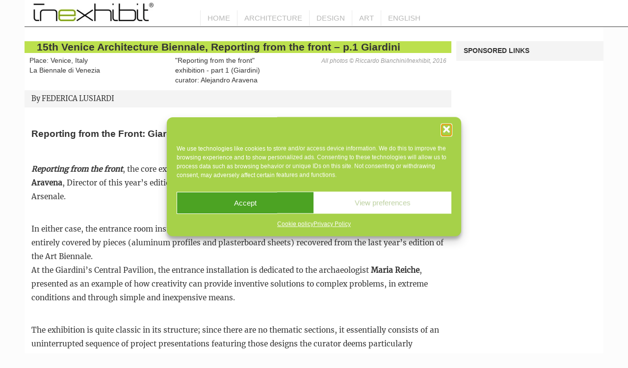

--- FILE ---
content_type: text/html; charset=UTF-8
request_url: https://www.inexhibit.com/case-studies/15th-venice-architecture-biennale-reporting-from-the-front-giardini-exhibition-aravena/
body_size: 18722
content:
<!DOCTYPE html>
<!--[if IE 7]>
<html class="ie ie7" lang="en">
<![endif]-->
<!--[if IE 8]>
<html class="ie ie8" lang="en">
<![endif]-->
<!--[if !(IE 7) | !(IE 8)  ]><!-->
<html xmlns="https://www.w3.org/1999/xhtml" lang="en" prefix="og: https://ogp.me/ns#">
<!--<![endif]-->
<head>
<link rel="preload" href="https://www.inexhibit.com/wp-content/themes/inexhibit/fonts/merriweather-v21-latin-regular.woff2" as="font" crossorigin>
<style>
@font-face {
font-family: 'Merriweather';
font-style: normal;
font-weight: 400;
font-display: swap; 
src: local('Merriweather Regular'), local('Merriweather-Regular'),
url('https://www.inexhibit.com/wp-content/themes/inexhibit/fonts/merriweather-v21-latin-regular.woff2') format('woff2'), /* Chrome 26+, Opera 23+, Firefox 39+ */
url('https://www.inexhibit.com/wp-content/themes/inexhibit/fonts/merriweather-v21-latin-regular.woff') format('woff'); /* Chrome 6+, Firefox 3.6+, IE 9+, Safari 5.1+ */  
}
</style>
<link rel="preload" href="https://www.inexhibit.com/wp-content/plugins/mobile-menu/includes/css/font/mobmenu.woff2?31192480" as="font" crossorigin> 
<link rel="shortcut icon" href="https://www.inexhibit.com/wp-content/themes/inexhibit/favicon.ico" />
<meta charset="UTF-8" />
<meta name="viewport" content="width=device-width, initial-scale=1.0, minimum-scale=0.05" />
<meta property="fb:pages" content="1395782220672733" />
<title>15th Venice Architecture Biennale, Reporting from the front - p.1 Giardini | Inexhibit</title>
<link rel="pingback" href="https://www.inexhibit.com/xmlrpc.php" />
<!--[if lt IE 9]>
<script src="https://www.inexhibit.com/wp-content/themes/inexhibit/js/html5.js" type="text/javascript"></script>
<![endif]-->
<style>img:is([sizes="auto" i], [sizes^="auto," i]) { contain-intrinsic-size: 3000px 1500px }</style>
<link rel="alternate" hreflang="en" href="https://www.inexhibit.com/case-studies/15th-venice-architecture-biennale-reporting-from-the-front-giardini-exhibition-aravena/" />
<link rel="alternate" hreflang="it" href="https://www.inexhibit.com/it/case-studies/15-biennale-architettura-venezia-reporting-from-front-aravena-1-giardini/" />
<link rel="alternate" hreflang="x-default" href="https://www.inexhibit.com/case-studies/15th-venice-architecture-biennale-reporting-from-the-front-giardini-exhibition-aravena/" />
<!-- Search Engine Optimization by Rank Math - https://rankmath.com/ -->
<meta name="description" content="Venice Architecture Biennale 2016, the exhibition at Giardini curated by Alejandro Aravena with projects by SANAA, Chipperfield, LAN, and Vo Trong Nghia, among others"/>
<meta name="robots" content="follow, index, max-snippet:-1, max-video-preview:-1, max-image-preview:large"/>
<link rel="canonical" href="https://www.inexhibit.com/case-studies/15th-venice-architecture-biennale-reporting-from-the-front-giardini-exhibition-aravena/" />
<meta property="og:locale" content="en_US" />
<meta property="og:type" content="article" />
<meta property="og:title" content="15th Venice Architecture Biennale, Reporting from the front - p.1 Giardini | Inexhibit" />
<meta property="og:description" content="Venice Architecture Biennale 2016, the exhibition at Giardini curated by Alejandro Aravena with projects by SANAA, Chipperfield, LAN, and Vo Trong Nghia, among others" />
<meta property="og:url" content="https://www.inexhibit.com/case-studies/15th-venice-architecture-biennale-reporting-from-the-front-giardini-exhibition-aravena/" />
<meta property="og:site_name" content="Inexhibit" />
<meta property="article:publisher" content="https://www.facebook.com/inexhibit.mag" />
<meta property="article:author" content="https://www.facebook.com/inexhibit.mag" />
<meta property="og:updated_time" content="2023-07-20T21:04:48+02:00" />
<meta property="og:image" content="https://www.inexhibit.com/wp-content/uploads/2016/05/Gabinete-de-Arquitectura-Venice-Architecture-Biennale-2016-Inexhibit-02.jpg" />
<meta property="og:image:secure_url" content="https://www.inexhibit.com/wp-content/uploads/2016/05/Gabinete-de-Arquitectura-Venice-Architecture-Biennale-2016-Inexhibit-02.jpg" />
<meta property="og:image:width" content="960" />
<meta property="og:image:height" content="639" />
<meta property="og:image:alt" content="Gabinete de Arquitectura Venice Architecture Biennale 2016 Inexhibit 02" />
<meta property="og:image:type" content="image/jpeg" />
<meta name="twitter:card" content="summary_large_image" />
<meta name="twitter:title" content="15th Venice Architecture Biennale, Reporting from the front - p.1 Giardini | Inexhibit" />
<meta name="twitter:description" content="Venice Architecture Biennale 2016, the exhibition at Giardini curated by Alejandro Aravena with projects by SANAA, Chipperfield, LAN, and Vo Trong Nghia, among others" />
<meta name="twitter:site" content="@Inexhibit_mag" />
<meta name="twitter:creator" content="@Inexhibit_mag" />
<meta name="twitter:image" content="https://www.inexhibit.com/wp-content/uploads/2016/05/Gabinete-de-Arquitectura-Venice-Architecture-Biennale-2016-Inexhibit-02.jpg" />
<script type="application/ld+json" class="rank-math-schema">{"@context":"https://schema.org","@graph":[{"@type":"BreadcrumbList","@id":"https://www.inexhibit.com/case-studies/15th-venice-architecture-biennale-reporting-from-the-front-giardini-exhibition-aravena/#breadcrumb","itemListElement":[{"@type":"ListItem","position":"1","item":{"@id":"https://www.inexhibit.com","name":"Home"}},{"@type":"ListItem","position":"2","item":{"@id":"https://www.inexhibit.com/subjects/architecture/","name":"Architecture"}},{"@type":"ListItem","position":"3","item":{"@id":"https://www.inexhibit.com/case-studies/15th-venice-architecture-biennale-reporting-from-the-front-giardini-exhibition-aravena/","name":"15th Venice Architecture Biennale, Reporting from the front &#8211; p.1 Giardini"}}]}]}</script>
<!-- /Rank Math WordPress SEO plugin -->
<link rel="alternate" type="application/rss+xml" title="Inexhibit &raquo; Feed" href="https://www.inexhibit.com/feed/" />
<link rel="alternate" type="application/rss+xml" title="Inexhibit &raquo; Comments Feed" href="https://www.inexhibit.com/comments/feed/" />
<style id='classic-theme-styles-inline-css' type='text/css'>
/*! This file is auto-generated */
.wp-block-button__link{color:#fff;background-color:#32373c;border-radius:9999px;box-shadow:none;text-decoration:none;padding:calc(.667em + 2px) calc(1.333em + 2px);font-size:1.125em}.wp-block-file__button{background:#32373c;color:#fff;text-decoration:none}
</style>
<style id='global-styles-inline-css' type='text/css'>
:root{--wp--preset--aspect-ratio--square: 1;--wp--preset--aspect-ratio--4-3: 4/3;--wp--preset--aspect-ratio--3-4: 3/4;--wp--preset--aspect-ratio--3-2: 3/2;--wp--preset--aspect-ratio--2-3: 2/3;--wp--preset--aspect-ratio--16-9: 16/9;--wp--preset--aspect-ratio--9-16: 9/16;--wp--preset--color--black: #000000;--wp--preset--color--cyan-bluish-gray: #abb8c3;--wp--preset--color--white: #ffffff;--wp--preset--color--pale-pink: #f78da7;--wp--preset--color--vivid-red: #cf2e2e;--wp--preset--color--luminous-vivid-orange: #ff6900;--wp--preset--color--luminous-vivid-amber: #fcb900;--wp--preset--color--light-green-cyan: #7bdcb5;--wp--preset--color--vivid-green-cyan: #00d084;--wp--preset--color--pale-cyan-blue: #8ed1fc;--wp--preset--color--vivid-cyan-blue: #0693e3;--wp--preset--color--vivid-purple: #9b51e0;--wp--preset--gradient--vivid-cyan-blue-to-vivid-purple: linear-gradient(135deg,rgba(6,147,227,1) 0%,rgb(155,81,224) 100%);--wp--preset--gradient--light-green-cyan-to-vivid-green-cyan: linear-gradient(135deg,rgb(122,220,180) 0%,rgb(0,208,130) 100%);--wp--preset--gradient--luminous-vivid-amber-to-luminous-vivid-orange: linear-gradient(135deg,rgba(252,185,0,1) 0%,rgba(255,105,0,1) 100%);--wp--preset--gradient--luminous-vivid-orange-to-vivid-red: linear-gradient(135deg,rgba(255,105,0,1) 0%,rgb(207,46,46) 100%);--wp--preset--gradient--very-light-gray-to-cyan-bluish-gray: linear-gradient(135deg,rgb(238,238,238) 0%,rgb(169,184,195) 100%);--wp--preset--gradient--cool-to-warm-spectrum: linear-gradient(135deg,rgb(74,234,220) 0%,rgb(151,120,209) 20%,rgb(207,42,186) 40%,rgb(238,44,130) 60%,rgb(251,105,98) 80%,rgb(254,248,76) 100%);--wp--preset--gradient--blush-light-purple: linear-gradient(135deg,rgb(255,206,236) 0%,rgb(152,150,240) 100%);--wp--preset--gradient--blush-bordeaux: linear-gradient(135deg,rgb(254,205,165) 0%,rgb(254,45,45) 50%,rgb(107,0,62) 100%);--wp--preset--gradient--luminous-dusk: linear-gradient(135deg,rgb(255,203,112) 0%,rgb(199,81,192) 50%,rgb(65,88,208) 100%);--wp--preset--gradient--pale-ocean: linear-gradient(135deg,rgb(255,245,203) 0%,rgb(182,227,212) 50%,rgb(51,167,181) 100%);--wp--preset--gradient--electric-grass: linear-gradient(135deg,rgb(202,248,128) 0%,rgb(113,206,126) 100%);--wp--preset--gradient--midnight: linear-gradient(135deg,rgb(2,3,129) 0%,rgb(40,116,252) 100%);--wp--preset--font-size--small: 13px;--wp--preset--font-size--medium: 20px;--wp--preset--font-size--large: 36px;--wp--preset--font-size--x-large: 42px;--wp--preset--spacing--20: 0.44rem;--wp--preset--spacing--30: 0.67rem;--wp--preset--spacing--40: 1rem;--wp--preset--spacing--50: 1.5rem;--wp--preset--spacing--60: 2.25rem;--wp--preset--spacing--70: 3.38rem;--wp--preset--spacing--80: 5.06rem;--wp--preset--shadow--natural: 6px 6px 9px rgba(0, 0, 0, 0.2);--wp--preset--shadow--deep: 12px 12px 50px rgba(0, 0, 0, 0.4);--wp--preset--shadow--sharp: 6px 6px 0px rgba(0, 0, 0, 0.2);--wp--preset--shadow--outlined: 6px 6px 0px -3px rgba(255, 255, 255, 1), 6px 6px rgba(0, 0, 0, 1);--wp--preset--shadow--crisp: 6px 6px 0px rgba(0, 0, 0, 1);}:where(.is-layout-flex){gap: 0.5em;}:where(.is-layout-grid){gap: 0.5em;}body .is-layout-flex{display: flex;}.is-layout-flex{flex-wrap: wrap;align-items: center;}.is-layout-flex > :is(*, div){margin: 0;}body .is-layout-grid{display: grid;}.is-layout-grid > :is(*, div){margin: 0;}:where(.wp-block-columns.is-layout-flex){gap: 2em;}:where(.wp-block-columns.is-layout-grid){gap: 2em;}:where(.wp-block-post-template.is-layout-flex){gap: 1.25em;}:where(.wp-block-post-template.is-layout-grid){gap: 1.25em;}.has-black-color{color: var(--wp--preset--color--black) !important;}.has-cyan-bluish-gray-color{color: var(--wp--preset--color--cyan-bluish-gray) !important;}.has-white-color{color: var(--wp--preset--color--white) !important;}.has-pale-pink-color{color: var(--wp--preset--color--pale-pink) !important;}.has-vivid-red-color{color: var(--wp--preset--color--vivid-red) !important;}.has-luminous-vivid-orange-color{color: var(--wp--preset--color--luminous-vivid-orange) !important;}.has-luminous-vivid-amber-color{color: var(--wp--preset--color--luminous-vivid-amber) !important;}.has-light-green-cyan-color{color: var(--wp--preset--color--light-green-cyan) !important;}.has-vivid-green-cyan-color{color: var(--wp--preset--color--vivid-green-cyan) !important;}.has-pale-cyan-blue-color{color: var(--wp--preset--color--pale-cyan-blue) !important;}.has-vivid-cyan-blue-color{color: var(--wp--preset--color--vivid-cyan-blue) !important;}.has-vivid-purple-color{color: var(--wp--preset--color--vivid-purple) !important;}.has-black-background-color{background-color: var(--wp--preset--color--black) !important;}.has-cyan-bluish-gray-background-color{background-color: var(--wp--preset--color--cyan-bluish-gray) !important;}.has-white-background-color{background-color: var(--wp--preset--color--white) !important;}.has-pale-pink-background-color{background-color: var(--wp--preset--color--pale-pink) !important;}.has-vivid-red-background-color{background-color: var(--wp--preset--color--vivid-red) !important;}.has-luminous-vivid-orange-background-color{background-color: var(--wp--preset--color--luminous-vivid-orange) !important;}.has-luminous-vivid-amber-background-color{background-color: var(--wp--preset--color--luminous-vivid-amber) !important;}.has-light-green-cyan-background-color{background-color: var(--wp--preset--color--light-green-cyan) !important;}.has-vivid-green-cyan-background-color{background-color: var(--wp--preset--color--vivid-green-cyan) !important;}.has-pale-cyan-blue-background-color{background-color: var(--wp--preset--color--pale-cyan-blue) !important;}.has-vivid-cyan-blue-background-color{background-color: var(--wp--preset--color--vivid-cyan-blue) !important;}.has-vivid-purple-background-color{background-color: var(--wp--preset--color--vivid-purple) !important;}.has-black-border-color{border-color: var(--wp--preset--color--black) !important;}.has-cyan-bluish-gray-border-color{border-color: var(--wp--preset--color--cyan-bluish-gray) !important;}.has-white-border-color{border-color: var(--wp--preset--color--white) !important;}.has-pale-pink-border-color{border-color: var(--wp--preset--color--pale-pink) !important;}.has-vivid-red-border-color{border-color: var(--wp--preset--color--vivid-red) !important;}.has-luminous-vivid-orange-border-color{border-color: var(--wp--preset--color--luminous-vivid-orange) !important;}.has-luminous-vivid-amber-border-color{border-color: var(--wp--preset--color--luminous-vivid-amber) !important;}.has-light-green-cyan-border-color{border-color: var(--wp--preset--color--light-green-cyan) !important;}.has-vivid-green-cyan-border-color{border-color: var(--wp--preset--color--vivid-green-cyan) !important;}.has-pale-cyan-blue-border-color{border-color: var(--wp--preset--color--pale-cyan-blue) !important;}.has-vivid-cyan-blue-border-color{border-color: var(--wp--preset--color--vivid-cyan-blue) !important;}.has-vivid-purple-border-color{border-color: var(--wp--preset--color--vivid-purple) !important;}.has-vivid-cyan-blue-to-vivid-purple-gradient-background{background: var(--wp--preset--gradient--vivid-cyan-blue-to-vivid-purple) !important;}.has-light-green-cyan-to-vivid-green-cyan-gradient-background{background: var(--wp--preset--gradient--light-green-cyan-to-vivid-green-cyan) !important;}.has-luminous-vivid-amber-to-luminous-vivid-orange-gradient-background{background: var(--wp--preset--gradient--luminous-vivid-amber-to-luminous-vivid-orange) !important;}.has-luminous-vivid-orange-to-vivid-red-gradient-background{background: var(--wp--preset--gradient--luminous-vivid-orange-to-vivid-red) !important;}.has-very-light-gray-to-cyan-bluish-gray-gradient-background{background: var(--wp--preset--gradient--very-light-gray-to-cyan-bluish-gray) !important;}.has-cool-to-warm-spectrum-gradient-background{background: var(--wp--preset--gradient--cool-to-warm-spectrum) !important;}.has-blush-light-purple-gradient-background{background: var(--wp--preset--gradient--blush-light-purple) !important;}.has-blush-bordeaux-gradient-background{background: var(--wp--preset--gradient--blush-bordeaux) !important;}.has-luminous-dusk-gradient-background{background: var(--wp--preset--gradient--luminous-dusk) !important;}.has-pale-ocean-gradient-background{background: var(--wp--preset--gradient--pale-ocean) !important;}.has-electric-grass-gradient-background{background: var(--wp--preset--gradient--electric-grass) !important;}.has-midnight-gradient-background{background: var(--wp--preset--gradient--midnight) !important;}.has-small-font-size{font-size: var(--wp--preset--font-size--small) !important;}.has-medium-font-size{font-size: var(--wp--preset--font-size--medium) !important;}.has-large-font-size{font-size: var(--wp--preset--font-size--large) !important;}.has-x-large-font-size{font-size: var(--wp--preset--font-size--x-large) !important;}
:where(.wp-block-post-template.is-layout-flex){gap: 1.25em;}:where(.wp-block-post-template.is-layout-grid){gap: 1.25em;}
:where(.wp-block-columns.is-layout-flex){gap: 2em;}:where(.wp-block-columns.is-layout-grid){gap: 2em;}
:root :where(.wp-block-pullquote){font-size: 1.5em;line-height: 1.6;}
</style>
<!-- <link rel='stylesheet' id='theme-my-login-css' href='https://www.inexhibit.com/wp-content/plugins/theme-my-login/assets/styles/theme-my-login.min.css?ver=7.1.14' type='text/css' media='all' /> -->
<!-- <link rel='stylesheet' id='wp-postratings-css' href='https://www.inexhibit.com/wp-content/plugins/wp-postratings/css/postratings-css.css?ver=1.91.2' type='text/css' media='all' /> -->
<!-- <link rel='stylesheet' id='cmplz-general-css' href='https://www.inexhibit.com/wp-content/plugins/complianz-gdpr/assets/css/cookieblocker.min.css?ver=1766133025' type='text/css' media='all' /> -->
<!-- <link rel='stylesheet' id='twentytwelve-style-css' href='https://www.inexhibit.com/wp-content/themes/inexhibit/style.css?ver=6.8.3' type='text/css' media='all' /> -->
<link rel="stylesheet" type="text/css" href="//www.inexhibit.com/wp-content/cache/wpfc-minified/d4a7fg51/e4h1x.css" media="all"/>
<!--[if lt IE 9]>
<link rel='stylesheet' id='twentytwelve-ie-css' href='https://www.inexhibit.com/wp-content/themes/inexhibit/css/ie.css?ver=20121010' type='text/css' media='all' />
<![endif]-->
<!-- <link rel='stylesheet' id='mm-compiled-options-mobmenu-css' href='https://www.inexhibit.com/wp-content/uploads/dynamic-mobmenu.css?ver=2.8.8-619' type='text/css' media='all' /> -->
<!-- <link rel='stylesheet' id='srpw-style-css' href='https://www.inexhibit.com/wp-content/plugins/smart-recent-posts-widget/assets/css/srpw-frontend.css?ver=6.8.3' type='text/css' media='all' /> -->
<!-- <link rel='stylesheet' id='cssmobmenu-icons-css' href='https://www.inexhibit.com/wp-content/plugins/mobile-menu/includes/css/mobmenu-icons.css?ver=6.8.3' type='text/css' media='all' /> -->
<!-- <link rel='stylesheet' id='cssmobmenu-css' href='https://www.inexhibit.com/wp-content/plugins/mobile-menu/includes/css/mobmenu.css?ver=2.8.8' type='text/css' media='all' /> -->
<link rel="stylesheet" type="text/css" href="//www.inexhibit.com/wp-content/cache/wpfc-minified/8w2lehgp/e4h1x.css" media="all"/>
<script type="text/javascript" src="https://www.inexhibit.com/wp-includes/js/jquery/jquery.min.js?ver=3.7.1" id="jquery-core-js"></script>
<script type="text/javascript" src="https://www.inexhibit.com/wp-content/plugins/mobile-menu/includes/js/mobmenu.js?ver=2.8.8" id="mobmenujs-js"></script>
<link rel="https://api.w.org/" href="https://www.inexhibit.com/wp-json/" /><link rel="EditURI" type="application/rsd+xml" title="RSD" href="https://www.inexhibit.com/xmlrpc.php?rsd" />
<meta name="generator" content="WordPress 6.8.3" />
<link rel='shortlink' href='https://www.inexhibit.com/?p=28861' />
<link rel="alternate" title="oEmbed (JSON)" type="application/json+oembed" href="https://www.inexhibit.com/wp-json/oembed/1.0/embed?url=https%3A%2F%2Fwww.inexhibit.com%2Fcase-studies%2F15th-venice-architecture-biennale-reporting-from-the-front-giardini-exhibition-aravena%2F" />
<link rel="alternate" title="oEmbed (XML)" type="text/xml+oembed" href="https://www.inexhibit.com/wp-json/oembed/1.0/embed?url=https%3A%2F%2Fwww.inexhibit.com%2Fcase-studies%2F15th-venice-architecture-biennale-reporting-from-the-front-giardini-exhibition-aravena%2F&#038;format=xml" />
<meta name="generator" content="WPML ver:4.6.15 stt:1,27;" />
<script>document.createElement( "picture" );if(!window.HTMLPictureElement && document.addEventListener) {window.addEventListener("DOMContentLoaded", function() {var s = document.createElement("script");s.src = "https://www.inexhibit.com/wp-content/plugins/webp-express/js/picturefill.min.js";document.body.appendChild(s);});}</script>			<style>.cmplz-hidden {
display: none !important;
}</style>
<script async src="https://pagead2.googlesyndication.com/pagead/js/adsbygoogle.js?client=ca-pub-9680075103649618" crossorigin="anonymous"></script>
<style type="text/css" id="custom-background-css">
body.custom-background { background-color: #fcfcfc; }
</style>
<link rel="amphtml" href="https://www.inexhibit.com/case-studies/15th-venice-architecture-biennale-reporting-from-the-front-giardini-exhibition-aravena/amp/"><link rel="icon" href="https://www.inexhibit.com/wp-content/uploads/2019/06/cropped-Inexhibit-favicon-32x32.png" sizes="32x32" />
<link rel="icon" href="https://www.inexhibit.com/wp-content/uploads/2019/06/cropped-Inexhibit-favicon-192x192.png" sizes="192x192" />
<link rel="apple-touch-icon" href="https://www.inexhibit.com/wp-content/uploads/2019/06/cropped-Inexhibit-favicon-180x180.png" />
<meta name="msapplication-TileImage" content="https://www.inexhibit.com/wp-content/uploads/2019/06/cropped-Inexhibit-favicon-270x270.png" />
<!-- <link rel="stylesheet" href="https://www.inexhibit.com/wp-content/themes/inexhibit/css/bootstrap.min.css" /> -->
<!-- <link rel="stylesheet" href="https://www.inexhibit.com/wp-content/themes/inexhibit/css/bootstrap-responsive.min.css" /> -->
<!-- <link rel="stylesheet" href="https://www.inexhibit.com/wp-content/themes/inexhibit/css/style.css" /> -->
<link rel="stylesheet" type="text/css" href="//www.inexhibit.com/wp-content/cache/wpfc-minified/6o2mgdfg/e4h1x.css" media="all"/>
<script src="https://www.inexhibit.com/wp-content/themes/inexhibit/js/bootstrap.min.js"></script>
<script>
jQuery(window).load(function() {
jQuery(function() {
var pull = jQuery('#pull');
menu = jQuery('nav ul');
menuHeight = menu.height();
jQuery(pull).on('click', function(e) {
e.preventDefault();
menu.slideToggle();
});
});
});
jQuery(window).load(function() {
var maxHeight = 0;
jQuery("#list-museum .title-bar").each(function(){
if (jQuery(this).height() > maxHeight) { maxHeight = jQuery(this).height(); }
});
jQuery("#list-museum .title-bar").height(maxHeight);
});
</script>
<script>
// Define dataLayer and the gtag function.
window.dataLayer = window.dataLayer || [];
function gtag(){dataLayer.push(arguments);}
// Set default consent to 'denied' as a placeholder
// Determine actual values based on your own requirements
gtag('consent', 'default', {
'ad_storage': 'denied',
'ad_user_data': 'denied',
'ad_personalization': 'denied',
'analytics_storage': 'granted'  
});
</script>
<script>
<!-- Enabled tcf support for Google tag -->
window ['gtag_enable_tcf_support'] = true;  
</script>
<!-- Google tag (gtag.js) -->
<script async src="https://www.googletagmanager.com/gtag/js?id=G-NGS326T432"></script>
<script>
window.dataLayer = window.dataLayer || [];
function gtag(){dataLayer.push(arguments);}
gtag('js', new Date());
gtag('config', 'G-NGS326T432');
</script>
</head>
<body class="wp-singular case-studies-template-default single single-case-studies postid-28861 custom-background wp-theme-inexhibit single-author mob-menu-slideout-over">
<div class="container" id="main-container">
<div class="site-header">
<div class="row-fluid">
<div class="headbar_left">
<header id="mainHeader" class="span12">	
<div class="span9">
<a id="logo" href="https://www.inexhibit.com/" title="Inexhibit">
<picture><source srcset="https://www.inexhibit.com/wp-content/webp-express/webp-images/themes/inexhibit/img/inexhibit_logo_2018.jpg.webp" type="image/webp"><img alt="Inexhibit" src="https://www.inexhibit.com/wp-content/themes/inexhibit/img/inexhibit_logo_2018.jpg" width="306" height="60" class="webpexpress-processed"></picture> 
</a>			
</div>								
</header><!-- #masthead -->
</div>
<div class="headbar_right">
<nav id="main-nav" class="navbar">					
<span itemscope="itemscope" itemtype="https://schema.org/SiteNavigationElement">
<ul id="menu-main-menu" class="nav"><li id="menu-item-20798" class="menu-item menu-item-type-custom menu-item-object-custom menu-item-20798"><a href="/">HOME</a></li>
<li id="menu-item-47890" class="menu-item menu-item-type-taxonomy menu-item-object-subjects current-case-studies-ancestor current-menu-parent current-case-studies-parent menu-item-47890"><a href="https://www.inexhibit.com/subjects/architecture/">Architecture</a></li>
<li id="menu-item-47891" class="menu-item menu-item-type-taxonomy menu-item-object-subjects menu-item-47891"><a href="https://www.inexhibit.com/subjects/design-en/">Design</a></li>
<li id="menu-item-82345" class="menu-item menu-item-type-taxonomy menu-item-object-subjects menu-item-82345"><a href="https://www.inexhibit.com/subjects/art/">Art</a></li>
<li id="menu-item-wpml-ls-2-en" class="menu-item wpml-ls-slot-2 wpml-ls-item wpml-ls-item-en wpml-ls-current-language wpml-ls-menu-item wpml-ls-first-item menu-item-type-wpml_ls_menu_item menu-item-object-wpml_ls_menu_item menu-item-has-children menu-item-wpml-ls-2-en"><a href="https://www.inexhibit.com/case-studies/15th-venice-architecture-biennale-reporting-from-the-front-giardini-exhibition-aravena/" title="English"><span class="wpml-ls-native" lang="en">English</span></a>
<ul class="sub-menu">
<li id="menu-item-wpml-ls-2-it" class="menu-item wpml-ls-slot-2 wpml-ls-item wpml-ls-item-it wpml-ls-menu-item wpml-ls-last-item menu-item-type-wpml_ls_menu_item menu-item-object-wpml_ls_menu_item menu-item-wpml-ls-2-it"><a href="https://www.inexhibit.com/it/case-studies/15-biennale-architettura-venezia-reporting-from-front-aravena-1-giardini/" title="Italiano"><span class="wpml-ls-native" lang="it">Italiano</span></a></li>
</ul>
</li>
</ul>						</span>
<a href="javascript:void(0);" id="pull"><picture><source srcset="https://www.inexhibit.com/wp-content/webp-express/webp-images/uploads/2018/10/responsive_menu_button_s.jpg.webp" type="image/webp"><img src="https://www.inexhibit.com/wp-content/uploads/2018/10/responsive_menu_button_s.jpg" class="webpexpress-processed"></picture></a>
<div class="clearfix"></div>
</nav>
</div>
</div>			
</div>		
<div class="row-fluid">
<div class="contentfixed">
<div>		
<script type="application/ld+json">
{
"@context": "https://schema.org/",
"@type": "Article",
"mainEntityOfPage":{
"@type":"WebPage"    
},
"headline": "15th Venice Architecture Biennale, Reporting from the front &#8211; p.1 Giardini",
"image": {
"@type": "ImageObject",
"url": "https://www.inexhibit.com/wp-content/uploads/2016/05/Gabinete-de-Arquitectura-Venice-Architecture-Biennale-2016-Inexhibit-02.jpg", 
"height": 580,
"width": 870
},
"description": "Venice Architecture Biennale 2016, the exhibition at Giardini curated by Alejandro Aravena with projects by SANAA, Chipperfield, LAN, and Vo Trong Nghia, among others",
"datePublished": "2016-05-29",
"dateModified": "2023-07-20",
"author": "FEDERICA LUSIARDI",
"publisher": {
"@type": "Organization",
"name": "Inexhibit magazine",
"address": {
"@type": "PostalAddress",
"addressLocality": "Cremona, Italy",
"postalCode": "26100",
"streetAddress": "via dei Burchielli 9"}, 
"email": "info(at)inexhibit.com",
"telephone": "+390372412296",
"logo": {
"@type": "ImageObject",
"url": "https://www.inexhibit.com/wp-content/themes/inexhibit/img/logo-inexhibit.jpg",
"width": 280,
"height": 47
}
}
}
</script>
</div>			
<div class="row-fluid">
<div class="span12">
<h1 class="single-title">15th Venice Architecture Biennale, Reporting from the front &#8211; p.1 Giardini</h1>
</div>
</div>
<div class="row-fluid">
<div class="span4 info-magazine">
<span>Place: Venice</span>, 									<span>Italy</span><br/>																											<span>La Biennale di Venezia</span>								</div>
<div class="span4 info-magazine">
<div>"Reporting from the front" <br />
exhibition - part 1 (Giardini)<br />
curator: Alejandro Aravena</div>
</div>
<div class="span4 info-magazine">
<span class='credits'>All photos © Riccardo Bianchini/Inexhibit, 2016</span>
</div>
</div>
<p class="post-text-author">By <a href="https://www.inexhibit.com/author/fedelu/" title="Posts by FEDERICA LUSIARDI" rel="author">FEDERICA LUSIARDI</a></p>	
<div class="row-fluid">
<div class="span12">
<h2 class="post-text"><strong>Reporting from the Front: Giardini&#8217;s Central Pavilion exhibition, curator: Alejandro Aravena</strong></h2>
<p class="post-text"><em><strong>Reporting from the front</strong></em>, the core exhibition of the <strong>15th Venice Architecture Biennale</strong> curated by <strong>Alejandro Aravena</strong>, Director of this year&#8217;s edition, is divided into two parts, respectively located at the Giardini and at the Arsenale.</p>
<p class="post-text">In either case, the entrance room installations clearly anticipate the curator&#8217;s vision: walls and ceiling are entirely covered by pieces (aluminum profiles and plasterboard sheets) recovered from the last year&#8217;s edition of the Art Biennale.<br />
At the Giardini&#8217;s Central Pavilion, the entrance installation is dedicated to the archaeologist <strong>Maria Reiche</strong>, presented as an example of how creativity can provide inventive solutions to complex problems, in extreme conditions and through simple and inexpensive means.</p>
<p class="post-text">The exhibition is quite classic in its structure; since there are no thematic sections, it essentially consists of an uninterrupted sequence of project presentations featuring those designs the curator deems particularly representative of the positive role architects can play in improving people&#8217;s quality of life. Therefore, the exhibition comprises many &#8220;rooms&#8221;, each presenting works by one or two architectural offices which embody that social-oriented &#8220;good design&#8221; which for Aravena fits the principle <em>&#8220;against abundance: pertinence&#8221;</em>.</p>
<p class="post-text">In this short review, we summarize some projects we repute particularly illustrative of the theme of this year&#8217;s edition of the Venice Architecture Biennale.</p>
<p><a href="https://www.inexhibit.com/wp-content/uploads/2016/05/Aravena-Giardini-Maria-Reiche-Venice-Architecture-Biennale-2016-Inexhibit.jpg" rel="attachment wp-att-28862"><picture><source srcset="https://www.inexhibit.com/wp-content/webp-express/webp-images/uploads/2016/05/Aravena-Giardini-Maria-Reiche-Venice-Architecture-Biennale-2016-Inexhibit.jpg.webp 960w, https://www.inexhibit.com/wp-content/webp-express/webp-images/uploads/2016/05/Aravena-Giardini-Maria-Reiche-Venice-Architecture-Biennale-2016-Inexhibit-870x580.jpg.webp 870w, https://www.inexhibit.com/wp-content/webp-express/webp-images/uploads/2016/05/Aravena-Giardini-Maria-Reiche-Venice-Architecture-Biennale-2016-Inexhibit-300x200.jpg.webp 300w, https://www.inexhibit.com/wp-content/webp-express/webp-images/uploads/2016/05/Aravena-Giardini-Maria-Reiche-Venice-Architecture-Biennale-2016-Inexhibit-768x511.jpg.webp 768w, https://www.inexhibit.com/wp-content/webp-express/webp-images/uploads/2016/05/Aravena-Giardini-Maria-Reiche-Venice-Architecture-Biennale-2016-Inexhibit-624x415.jpg.webp 624w" sizes="(max-width: 960px) 100vw, 960px" type="image/webp"><img fetchpriority="high" decoding="async" class="alignnone size-full wp-image-28862 webpexpress-processed" src="https://www.inexhibit.com/wp-content/uploads/2016/05/Aravena-Giardini-Maria-Reiche-Venice-Architecture-Biennale-2016-Inexhibit.jpg" alt="Aravena Giardini Maria Reiche Venice Architecture Biennale 2016 Inexhibit" width="960" height="639" srcset="https://www.inexhibit.com/wp-content/uploads/2016/05/Aravena-Giardini-Maria-Reiche-Venice-Architecture-Biennale-2016-Inexhibit.jpg 960w, https://www.inexhibit.com/wp-content/uploads/2016/05/Aravena-Giardini-Maria-Reiche-Venice-Architecture-Biennale-2016-Inexhibit-870x580.jpg 870w, https://www.inexhibit.com/wp-content/uploads/2016/05/Aravena-Giardini-Maria-Reiche-Venice-Architecture-Biennale-2016-Inexhibit-300x200.jpg 300w, https://www.inexhibit.com/wp-content/uploads/2016/05/Aravena-Giardini-Maria-Reiche-Venice-Architecture-Biennale-2016-Inexhibit-768x511.jpg 768w, https://www.inexhibit.com/wp-content/uploads/2016/05/Aravena-Giardini-Maria-Reiche-Venice-Architecture-Biennale-2016-Inexhibit-624x415.jpg 624w" sizes="(max-width: 960px) 100vw, 960px"></picture></a></p>
<p class="post-text"><em>Maria Reike&#8217;s room; hundreds of small ashlars cover the walls of the entrance hall of the Central Pavilion at Giardini; they are all made in plasterboard &#8220;salvaged&#8221; from the 2015 edition of the Art Biennale.</em></p>
<hr />
<h3 class="post-text">Solano Benitez / Gabinete de Arquitectura in Paraguay</h3>
<p><a href="https://www.inexhibit.com/wp-content/uploads/2016/05/Gabinete-de-Arquitectura-Venice-Architecture-Biennale-2016-Inexhibit-01.jpg" rel="attachment wp-att-28864"><picture><source srcset="https://www.inexhibit.com/wp-content/webp-express/webp-images/uploads/2016/05/Gabinete-de-Arquitectura-Venice-Architecture-Biennale-2016-Inexhibit-01.jpg.webp 960w, https://www.inexhibit.com/wp-content/webp-express/webp-images/uploads/2016/05/Gabinete-de-Arquitectura-Venice-Architecture-Biennale-2016-Inexhibit-01-870x580.jpg.webp 870w, https://www.inexhibit.com/wp-content/webp-express/webp-images/uploads/2016/05/Gabinete-de-Arquitectura-Venice-Architecture-Biennale-2016-Inexhibit-01-300x200.jpg.webp 300w, https://www.inexhibit.com/wp-content/webp-express/webp-images/uploads/2016/05/Gabinete-de-Arquitectura-Venice-Architecture-Biennale-2016-Inexhibit-01-768x511.jpg.webp 768w, https://www.inexhibit.com/wp-content/webp-express/webp-images/uploads/2016/05/Gabinete-de-Arquitectura-Venice-Architecture-Biennale-2016-Inexhibit-01-423x282.jpg.webp 423w, https://www.inexhibit.com/wp-content/webp-express/webp-images/uploads/2016/05/Gabinete-de-Arquitectura-Venice-Architecture-Biennale-2016-Inexhibit-01-624x415.jpg.webp 624w" sizes="(max-width: 960px) 100vw, 960px" type="image/webp"><img decoding="async" class="alignnone size-full wp-image-28864 webpexpress-processed" src="https://www.inexhibit.com/wp-content/uploads/2016/05/Gabinete-de-Arquitectura-Venice-Architecture-Biennale-2016-Inexhibit-01.jpg" alt="Gabinete-de-Arquitectura-Venice-Architecture-Biennale-2016-Inexhibit-01" width="960" height="639" srcset="https://www.inexhibit.com/wp-content/uploads/2016/05/Gabinete-de-Arquitectura-Venice-Architecture-Biennale-2016-Inexhibit-01.jpg 960w, https://www.inexhibit.com/wp-content/uploads/2016/05/Gabinete-de-Arquitectura-Venice-Architecture-Biennale-2016-Inexhibit-01-870x580.jpg 870w, https://www.inexhibit.com/wp-content/uploads/2016/05/Gabinete-de-Arquitectura-Venice-Architecture-Biennale-2016-Inexhibit-01-300x200.jpg 300w, https://www.inexhibit.com/wp-content/uploads/2016/05/Gabinete-de-Arquitectura-Venice-Architecture-Biennale-2016-Inexhibit-01-768x511.jpg 768w, https://www.inexhibit.com/wp-content/uploads/2016/05/Gabinete-de-Arquitectura-Venice-Architecture-Biennale-2016-Inexhibit-01-423x282.jpg 423w, https://www.inexhibit.com/wp-content/uploads/2016/05/Gabinete-de-Arquitectura-Venice-Architecture-Biennale-2016-Inexhibit-01-624x415.jpg 624w" sizes="(max-width: 960px) 100vw, 960px"></picture></a></p>
<p><a href="https://www.inexhibit.com/wp-content/uploads/2016/05/Gabinete-de-Arquitectura-Venice-Architecture-Biennale-2016-Inexhibit-02.jpg" rel="attachment wp-att-28866"><picture><source srcset="https://www.inexhibit.com/wp-content/webp-express/webp-images/uploads/2016/05/Gabinete-de-Arquitectura-Venice-Architecture-Biennale-2016-Inexhibit-02.jpg.webp 960w, https://www.inexhibit.com/wp-content/webp-express/webp-images/uploads/2016/05/Gabinete-de-Arquitectura-Venice-Architecture-Biennale-2016-Inexhibit-02-870x580.jpg.webp 870w, https://www.inexhibit.com/wp-content/webp-express/webp-images/uploads/2016/05/Gabinete-de-Arquitectura-Venice-Architecture-Biennale-2016-Inexhibit-02-300x200.jpg.webp 300w, https://www.inexhibit.com/wp-content/webp-express/webp-images/uploads/2016/05/Gabinete-de-Arquitectura-Venice-Architecture-Biennale-2016-Inexhibit-02-768x511.jpg.webp 768w, https://www.inexhibit.com/wp-content/webp-express/webp-images/uploads/2016/05/Gabinete-de-Arquitectura-Venice-Architecture-Biennale-2016-Inexhibit-02-423x282.jpg.webp 423w, https://www.inexhibit.com/wp-content/webp-express/webp-images/uploads/2016/05/Gabinete-de-Arquitectura-Venice-Architecture-Biennale-2016-Inexhibit-02-624x415.jpg.webp 624w" sizes="(max-width: 960px) 100vw, 960px" type="image/webp"><img decoding="async" class="alignnone size-full wp-image-28866 webpexpress-processed" src="https://www.inexhibit.com/wp-content/uploads/2016/05/Gabinete-de-Arquitectura-Venice-Architecture-Biennale-2016-Inexhibit-02.jpg" alt="Gabinete de Arquitectura Venice Architecture Biennale 2016 Inexhibit 02" width="960" height="639" srcset="https://www.inexhibit.com/wp-content/uploads/2016/05/Gabinete-de-Arquitectura-Venice-Architecture-Biennale-2016-Inexhibit-02.jpg 960w, https://www.inexhibit.com/wp-content/uploads/2016/05/Gabinete-de-Arquitectura-Venice-Architecture-Biennale-2016-Inexhibit-02-870x580.jpg 870w, https://www.inexhibit.com/wp-content/uploads/2016/05/Gabinete-de-Arquitectura-Venice-Architecture-Biennale-2016-Inexhibit-02-300x200.jpg 300w, https://www.inexhibit.com/wp-content/uploads/2016/05/Gabinete-de-Arquitectura-Venice-Architecture-Biennale-2016-Inexhibit-02-768x511.jpg 768w, https://www.inexhibit.com/wp-content/uploads/2016/05/Gabinete-de-Arquitectura-Venice-Architecture-Biennale-2016-Inexhibit-02-423x282.jpg 423w, https://www.inexhibit.com/wp-content/uploads/2016/05/Gabinete-de-Arquitectura-Venice-Architecture-Biennale-2016-Inexhibit-02-624x415.jpg 624w" sizes="(max-width: 960px) 100vw, 960px"></picture></a></p>
<p><a href="https://www.inexhibit.com/wp-content/uploads/2016/05/Gabinete-de-Arquitectura-Venice-Architecture-Biennale-2016-Inexhibit-03-1.jpg" rel="attachment wp-att-28976"><picture><source srcset="https://www.inexhibit.com/wp-content/webp-express/webp-images/uploads/2016/05/Gabinete-de-Arquitectura-Venice-Architecture-Biennale-2016-Inexhibit-03-1.jpg.webp 960w, https://www.inexhibit.com/wp-content/webp-express/webp-images/uploads/2016/05/Gabinete-de-Arquitectura-Venice-Architecture-Biennale-2016-Inexhibit-03-1-870x580.jpg.webp 870w, https://www.inexhibit.com/wp-content/webp-express/webp-images/uploads/2016/05/Gabinete-de-Arquitectura-Venice-Architecture-Biennale-2016-Inexhibit-03-1-300x200.jpg.webp 300w, https://www.inexhibit.com/wp-content/webp-express/webp-images/uploads/2016/05/Gabinete-de-Arquitectura-Venice-Architecture-Biennale-2016-Inexhibit-03-1-768x511.jpg.webp 768w, https://www.inexhibit.com/wp-content/webp-express/webp-images/uploads/2016/05/Gabinete-de-Arquitectura-Venice-Architecture-Biennale-2016-Inexhibit-03-1-624x415.jpg.webp 624w" sizes="auto, (max-width: 960px) 100vw, 960px" type="image/webp"><img loading="lazy" decoding="async" class="alignnone size-full wp-image-28976 webpexpress-processed" src="https://www.inexhibit.com/wp-content/uploads/2016/05/Gabinete-de-Arquitectura-Venice-Architecture-Biennale-2016-Inexhibit-03-1.jpg" alt="Gabinete de Arquitectura Venice Architecture Biennale 2016 Inexhibit 03" width="960" height="639" srcset="https://www.inexhibit.com/wp-content/uploads/2016/05/Gabinete-de-Arquitectura-Venice-Architecture-Biennale-2016-Inexhibit-03-1.jpg 960w, https://www.inexhibit.com/wp-content/uploads/2016/05/Gabinete-de-Arquitectura-Venice-Architecture-Biennale-2016-Inexhibit-03-1-870x580.jpg 870w, https://www.inexhibit.com/wp-content/uploads/2016/05/Gabinete-de-Arquitectura-Venice-Architecture-Biennale-2016-Inexhibit-03-1-300x200.jpg 300w, https://www.inexhibit.com/wp-content/uploads/2016/05/Gabinete-de-Arquitectura-Venice-Architecture-Biennale-2016-Inexhibit-03-1-768x511.jpg 768w, https://www.inexhibit.com/wp-content/uploads/2016/05/Gabinete-de-Arquitectura-Venice-Architecture-Biennale-2016-Inexhibit-03-1-624x415.jpg 624w" sizes="auto, (max-width: 960px) 100vw, 960px"></picture></a></p>
<p class="post-text"><em>Gabinete de Arquitectura; &#8220;Teleton&#8221; project, Asuncion, Paraguay, 2010; 1:1 structure replica and molds.</em></p>
<p><a href="https://www.inexhibit.com/wp-content/uploads/2016/05/Gabinete-de-Arquitectura-Teleton-Asuncion-Paraguay.jpg" rel="attachment wp-att-28978"><picture><source srcset="https://www.inexhibit.com/wp-content/webp-express/webp-images/uploads/2016/05/Gabinete-de-Arquitectura-Teleton-Asuncion-Paraguay.jpg.webp 960w, https://www.inexhibit.com/wp-content/webp-express/webp-images/uploads/2016/05/Gabinete-de-Arquitectura-Teleton-Asuncion-Paraguay-870x580.jpg.webp 870w, https://www.inexhibit.com/wp-content/webp-express/webp-images/uploads/2016/05/Gabinete-de-Arquitectura-Teleton-Asuncion-Paraguay-300x200.jpg.webp 300w, https://www.inexhibit.com/wp-content/webp-express/webp-images/uploads/2016/05/Gabinete-de-Arquitectura-Teleton-Asuncion-Paraguay-768x512.jpg.webp 768w, https://www.inexhibit.com/wp-content/webp-express/webp-images/uploads/2016/05/Gabinete-de-Arquitectura-Teleton-Asuncion-Paraguay-624x416.jpg.webp 624w" sizes="auto, (max-width: 960px) 100vw, 960px" type="image/webp"><img loading="lazy" decoding="async" class="alignnone size-full wp-image-28978 webpexpress-processed" src="https://www.inexhibit.com/wp-content/uploads/2016/05/Gabinete-de-Arquitectura-Teleton-Asuncion-Paraguay.jpg" alt="Gabinete-de-Arquitectura-Teleton-Asuncion-Paraguay" width="960" height="640" srcset="https://www.inexhibit.com/wp-content/uploads/2016/05/Gabinete-de-Arquitectura-Teleton-Asuncion-Paraguay.jpg 960w, https://www.inexhibit.com/wp-content/uploads/2016/05/Gabinete-de-Arquitectura-Teleton-Asuncion-Paraguay-870x580.jpg 870w, https://www.inexhibit.com/wp-content/uploads/2016/05/Gabinete-de-Arquitectura-Teleton-Asuncion-Paraguay-300x200.jpg 300w, https://www.inexhibit.com/wp-content/uploads/2016/05/Gabinete-de-Arquitectura-Teleton-Asuncion-Paraguay-768x512.jpg 768w, https://www.inexhibit.com/wp-content/uploads/2016/05/Gabinete-de-Arquitectura-Teleton-Asuncion-Paraguay-624x416.jpg 624w" sizes="auto, (max-width: 960px) 100vw, 960px"></picture></a></p>
<p class="post-text"><em>The completed structure in Asuncion, photo © Leonardo Finotti </em></p>
<p class="post-text">The constructive systems conceived by <strong>Solano Benitez / Gabinete de Arquitectura</strong> in Paraguay permits to build structures, even large ones, with basic materials such as bricks and mortar, and non-specialized workers; for example, using bricks to create the ribs of hand-made &#8220;stereometric&#8221; blocks.</p>
<hr />
<h3 class="post-text">Maria Giuseppina Grasso Cannizzo &#8211; &#8220;Onore perduto&#8221;</h3>
<p><a href="https://www.inexhibit.com/wp-content/uploads/2016/05/Giuseppina-Grasso-Canizzo-Venice-Architecture-Biennale-2016-Inexhibit.jpg" rel="attachment wp-att-28868"><picture><source srcset="https://www.inexhibit.com/wp-content/webp-express/webp-images/uploads/2016/05/Giuseppina-Grasso-Canizzo-Venice-Architecture-Biennale-2016-Inexhibit.jpg.webp 960w, https://www.inexhibit.com/wp-content/webp-express/webp-images/uploads/2016/05/Giuseppina-Grasso-Canizzo-Venice-Architecture-Biennale-2016-Inexhibit-870x580.jpg.webp 870w, https://www.inexhibit.com/wp-content/webp-express/webp-images/uploads/2016/05/Giuseppina-Grasso-Canizzo-Venice-Architecture-Biennale-2016-Inexhibit-300x200.jpg.webp 300w, https://www.inexhibit.com/wp-content/webp-express/webp-images/uploads/2016/05/Giuseppina-Grasso-Canizzo-Venice-Architecture-Biennale-2016-Inexhibit-768x511.jpg.webp 768w, https://www.inexhibit.com/wp-content/webp-express/webp-images/uploads/2016/05/Giuseppina-Grasso-Canizzo-Venice-Architecture-Biennale-2016-Inexhibit-624x415.jpg.webp 624w" sizes="auto, (max-width: 960px) 100vw, 960px" type="image/webp"><img loading="lazy" decoding="async" class="alignnone size-full wp-image-28868 webpexpress-processed" src="https://www.inexhibit.com/wp-content/uploads/2016/05/Giuseppina-Grasso-Canizzo-Venice-Architecture-Biennale-2016-Inexhibit.jpg" alt="Giuseppina Grasso Canizzo Venice Architecture Biennale 2016 Inexhibit" width="960" height="639" srcset="https://www.inexhibit.com/wp-content/uploads/2016/05/Giuseppina-Grasso-Canizzo-Venice-Architecture-Biennale-2016-Inexhibit.jpg 960w, https://www.inexhibit.com/wp-content/uploads/2016/05/Giuseppina-Grasso-Canizzo-Venice-Architecture-Biennale-2016-Inexhibit-870x580.jpg 870w, https://www.inexhibit.com/wp-content/uploads/2016/05/Giuseppina-Grasso-Canizzo-Venice-Architecture-Biennale-2016-Inexhibit-300x200.jpg 300w, https://www.inexhibit.com/wp-content/uploads/2016/05/Giuseppina-Grasso-Canizzo-Venice-Architecture-Biennale-2016-Inexhibit-768x511.jpg 768w, https://www.inexhibit.com/wp-content/uploads/2016/05/Giuseppina-Grasso-Canizzo-Venice-Architecture-Biennale-2016-Inexhibit-624x415.jpg 624w" sizes="auto, (max-width: 960px) 100vw, 960px"></picture></a></p>
<p class="post-text">The small-scale buildings designed by <strong>Maria Giuseppina Grasso Cannizzo</strong> in Sicily are intended as a rebellion against the diffused mediocrity of the urban fabric.</p>
<hr />
<h3 class="post-text">AND &#8211; VAVstudio in Iran</h3>
<p><a href="https://www.inexhibit.com/wp-content/uploads/2016/05/VAVstudio-Venice-Architecture-Biennale-2016-Inexhibit.jpg" rel="attachment wp-att-28870"><picture><source srcset="https://www.inexhibit.com/wp-content/webp-express/webp-images/uploads/2016/05/VAVstudio-Venice-Architecture-Biennale-2016-Inexhibit.jpg.webp 960w, https://www.inexhibit.com/wp-content/webp-express/webp-images/uploads/2016/05/VAVstudio-Venice-Architecture-Biennale-2016-Inexhibit-870x601.jpg.webp 870w, https://www.inexhibit.com/wp-content/webp-express/webp-images/uploads/2016/05/VAVstudio-Venice-Architecture-Biennale-2016-Inexhibit-300x207.jpg.webp 300w, https://www.inexhibit.com/wp-content/webp-express/webp-images/uploads/2016/05/VAVstudio-Venice-Architecture-Biennale-2016-Inexhibit-768x530.jpg.webp 768w, https://www.inexhibit.com/wp-content/webp-express/webp-images/uploads/2016/05/VAVstudio-Venice-Architecture-Biennale-2016-Inexhibit-624x431.jpg.webp 624w" sizes="auto, (max-width: 960px) 100vw, 960px" type="image/webp"><img loading="lazy" decoding="async" class="alignnone size-full wp-image-28870 webpexpress-processed" src="https://www.inexhibit.com/wp-content/uploads/2016/05/VAVstudio-Venice-Architecture-Biennale-2016-Inexhibit.jpg" alt="VAVstudio-Venice-Architecture-Biennale-2016-Inexhibit" width="960" height="663" srcset="https://www.inexhibit.com/wp-content/uploads/2016/05/VAVstudio-Venice-Architecture-Biennale-2016-Inexhibit.jpg 960w, https://www.inexhibit.com/wp-content/uploads/2016/05/VAVstudio-Venice-Architecture-Biennale-2016-Inexhibit-870x601.jpg 870w, https://www.inexhibit.com/wp-content/uploads/2016/05/VAVstudio-Venice-Architecture-Biennale-2016-Inexhibit-300x207.jpg 300w, https://www.inexhibit.com/wp-content/uploads/2016/05/VAVstudio-Venice-Architecture-Biennale-2016-Inexhibit-768x530.jpg 768w, https://www.inexhibit.com/wp-content/uploads/2016/05/VAVstudio-Venice-Architecture-Biennale-2016-Inexhibit-624x431.jpg 624w" sizes="auto, (max-width: 960px) 100vw, 960px"></picture></a></p>
<p><a href="https://www.inexhibit.com/wp-content/uploads/2016/05/VAVstudio-Venice-Architecture-Biennale-2016-Inexhibit-02.jpg" rel="attachment wp-att-28872"><picture><source srcset="https://www.inexhibit.com/wp-content/webp-express/webp-images/uploads/2016/05/VAVstudio-Venice-Architecture-Biennale-2016-Inexhibit-02.jpg.webp 960w, https://www.inexhibit.com/wp-content/webp-express/webp-images/uploads/2016/05/VAVstudio-Venice-Architecture-Biennale-2016-Inexhibit-02-870x595.jpg.webp 870w, https://www.inexhibit.com/wp-content/webp-express/webp-images/uploads/2016/05/VAVstudio-Venice-Architecture-Biennale-2016-Inexhibit-02-300x205.jpg.webp 300w, https://www.inexhibit.com/wp-content/webp-express/webp-images/uploads/2016/05/VAVstudio-Venice-Architecture-Biennale-2016-Inexhibit-02-768x526.jpg.webp 768w, https://www.inexhibit.com/wp-content/webp-express/webp-images/uploads/2016/05/VAVstudio-Venice-Architecture-Biennale-2016-Inexhibit-02-170x115.jpg.webp 170w, https://www.inexhibit.com/wp-content/webp-express/webp-images/uploads/2016/05/VAVstudio-Venice-Architecture-Biennale-2016-Inexhibit-02-624x427.jpg.webp 624w" sizes="auto, (max-width: 960px) 100vw, 960px" type="image/webp"><img loading="lazy" decoding="async" class="alignnone size-full wp-image-28872 webpexpress-processed" src="https://www.inexhibit.com/wp-content/uploads/2016/05/VAVstudio-Venice-Architecture-Biennale-2016-Inexhibit-02.jpg" alt="VAVstudio-Venice-Architecture-Biennale-2016-Inexhibit-02" width="960" height="657" srcset="https://www.inexhibit.com/wp-content/uploads/2016/05/VAVstudio-Venice-Architecture-Biennale-2016-Inexhibit-02.jpg 960w, https://www.inexhibit.com/wp-content/uploads/2016/05/VAVstudio-Venice-Architecture-Biennale-2016-Inexhibit-02-870x595.jpg 870w, https://www.inexhibit.com/wp-content/uploads/2016/05/VAVstudio-Venice-Architecture-Biennale-2016-Inexhibit-02-300x205.jpg 300w, https://www.inexhibit.com/wp-content/uploads/2016/05/VAVstudio-Venice-Architecture-Biennale-2016-Inexhibit-02-768x526.jpg 768w, https://www.inexhibit.com/wp-content/uploads/2016/05/VAVstudio-Venice-Architecture-Biennale-2016-Inexhibit-02-170x115.jpg 170w, https://www.inexhibit.com/wp-content/uploads/2016/05/VAVstudio-Venice-Architecture-Biennale-2016-Inexhibit-02-624x427.jpg 624w" sizes="auto, (max-width: 960px) 100vw, 960px"></picture></a></p>
<p class="post-text">As outlined by the work of Tehran-based architects <strong>VAVStudio</strong>, the embargo imposed on Iran by the United States unexpectedly led to the development of new low-impact building techniques based on materials and components produced by the local industry.</p>
<hr />
<h3 class="post-text">LAN (Local Architecture Network) in France</h3>
<p><a href="https://www.inexhibit.com/wp-content/uploads/2016/05/LAN-architectes-Venice-Architecture-Biennale-2016-Inexhibit-03.jpg" rel="attachment wp-att-28874"><picture><source srcset="https://www.inexhibit.com/wp-content/webp-express/webp-images/uploads/2016/05/LAN-architectes-Venice-Architecture-Biennale-2016-Inexhibit-03.jpg.webp 960w, https://www.inexhibit.com/wp-content/webp-express/webp-images/uploads/2016/05/LAN-architectes-Venice-Architecture-Biennale-2016-Inexhibit-03-870x589.jpg.webp 870w, https://www.inexhibit.com/wp-content/webp-express/webp-images/uploads/2016/05/LAN-architectes-Venice-Architecture-Biennale-2016-Inexhibit-03-300x203.jpg.webp 300w, https://www.inexhibit.com/wp-content/webp-express/webp-images/uploads/2016/05/LAN-architectes-Venice-Architecture-Biennale-2016-Inexhibit-03-768x520.jpg.webp 768w, https://www.inexhibit.com/wp-content/webp-express/webp-images/uploads/2016/05/LAN-architectes-Venice-Architecture-Biennale-2016-Inexhibit-03-170x115.jpg.webp 170w, https://www.inexhibit.com/wp-content/webp-express/webp-images/uploads/2016/05/LAN-architectes-Venice-Architecture-Biennale-2016-Inexhibit-03-624x423.jpg.webp 624w" sizes="auto, (max-width: 960px) 100vw, 960px" type="image/webp"><img loading="lazy" decoding="async" class="alignnone size-full wp-image-28874 webpexpress-processed" src="https://www.inexhibit.com/wp-content/uploads/2016/05/LAN-architectes-Venice-Architecture-Biennale-2016-Inexhibit-03.jpg" alt="LAN-architectes-Venice-Architecture-Biennale-2016-Inexhibit-03" width="960" height="650" srcset="https://www.inexhibit.com/wp-content/uploads/2016/05/LAN-architectes-Venice-Architecture-Biennale-2016-Inexhibit-03.jpg 960w, https://www.inexhibit.com/wp-content/uploads/2016/05/LAN-architectes-Venice-Architecture-Biennale-2016-Inexhibit-03-870x589.jpg 870w, https://www.inexhibit.com/wp-content/uploads/2016/05/LAN-architectes-Venice-Architecture-Biennale-2016-Inexhibit-03-300x203.jpg 300w, https://www.inexhibit.com/wp-content/uploads/2016/05/LAN-architectes-Venice-Architecture-Biennale-2016-Inexhibit-03-768x520.jpg 768w, https://www.inexhibit.com/wp-content/uploads/2016/05/LAN-architectes-Venice-Architecture-Biennale-2016-Inexhibit-03-170x115.jpg 170w, https://www.inexhibit.com/wp-content/uploads/2016/05/LAN-architectes-Venice-Architecture-Biennale-2016-Inexhibit-03-624x423.jpg 624w" sizes="auto, (max-width: 960px) 100vw, 960px"></picture></a></p>
<p><a href="https://www.inexhibit.com/wp-content/uploads/2016/05/LAN-architectes-Venice-Architecture-Biennale-2016-Inexhibit-05.jpg" rel="attachment wp-att-28878"><picture><source srcset="https://www.inexhibit.com/wp-content/webp-express/webp-images/uploads/2016/05/LAN-architectes-Venice-Architecture-Biennale-2016-Inexhibit-05.jpg.webp 960w, https://www.inexhibit.com/wp-content/webp-express/webp-images/uploads/2016/05/LAN-architectes-Venice-Architecture-Biennale-2016-Inexhibit-05-870x486.jpg.webp 870w, https://www.inexhibit.com/wp-content/webp-express/webp-images/uploads/2016/05/LAN-architectes-Venice-Architecture-Biennale-2016-Inexhibit-05-300x168.jpg.webp 300w, https://www.inexhibit.com/wp-content/webp-express/webp-images/uploads/2016/05/LAN-architectes-Venice-Architecture-Biennale-2016-Inexhibit-05-768x429.jpg.webp 768w, https://www.inexhibit.com/wp-content/webp-express/webp-images/uploads/2016/05/LAN-architectes-Venice-Architecture-Biennale-2016-Inexhibit-05-624x348.jpg.webp 624w" sizes="auto, (max-width: 960px) 100vw, 960px" type="image/webp"><img loading="lazy" decoding="async" class="alignnone size-full wp-image-28878 webpexpress-processed" src="https://www.inexhibit.com/wp-content/uploads/2016/05/LAN-architectes-Venice-Architecture-Biennale-2016-Inexhibit-05.jpg" alt="LAN-architectes-Venice-Architecture-Biennale-2016-Inexhibit-05" width="960" height="536" srcset="https://www.inexhibit.com/wp-content/uploads/2016/05/LAN-architectes-Venice-Architecture-Biennale-2016-Inexhibit-05.jpg 960w, https://www.inexhibit.com/wp-content/uploads/2016/05/LAN-architectes-Venice-Architecture-Biennale-2016-Inexhibit-05-870x486.jpg 870w, https://www.inexhibit.com/wp-content/uploads/2016/05/LAN-architectes-Venice-Architecture-Biennale-2016-Inexhibit-05-300x168.jpg 300w, https://www.inexhibit.com/wp-content/uploads/2016/05/LAN-architectes-Venice-Architecture-Biennale-2016-Inexhibit-05-768x429.jpg 768w, https://www.inexhibit.com/wp-content/uploads/2016/05/LAN-architectes-Venice-Architecture-Biennale-2016-Inexhibit-05-624x348.jpg 624w" sizes="auto, (max-width: 960px) 100vw, 960px"></picture></a></p>
<p><a href="https://www.inexhibit.com/wp-content/uploads/2016/05/LAN-architectes-Venice-Architecture-Biennale-2016-Inexhibit-02.jpg" rel="attachment wp-att-28880"><picture><source srcset="https://www.inexhibit.com/wp-content/webp-express/webp-images/uploads/2016/05/LAN-architectes-Venice-Architecture-Biennale-2016-Inexhibit-02.jpg.webp 960w, https://www.inexhibit.com/wp-content/webp-express/webp-images/uploads/2016/05/LAN-architectes-Venice-Architecture-Biennale-2016-Inexhibit-02-870x580.jpg.webp 870w, https://www.inexhibit.com/wp-content/webp-express/webp-images/uploads/2016/05/LAN-architectes-Venice-Architecture-Biennale-2016-Inexhibit-02-300x200.jpg.webp 300w, https://www.inexhibit.com/wp-content/webp-express/webp-images/uploads/2016/05/LAN-architectes-Venice-Architecture-Biennale-2016-Inexhibit-02-768x511.jpg.webp 768w, https://www.inexhibit.com/wp-content/webp-express/webp-images/uploads/2016/05/LAN-architectes-Venice-Architecture-Biennale-2016-Inexhibit-02-624x415.jpg.webp 624w" sizes="auto, (max-width: 960px) 100vw, 960px" type="image/webp"><img loading="lazy" decoding="async" class="alignnone size-full wp-image-28880 webpexpress-processed" src="https://www.inexhibit.com/wp-content/uploads/2016/05/LAN-architectes-Venice-Architecture-Biennale-2016-Inexhibit-02.jpg" alt="LAN architectes Venice Architecture Biennale 2016 Inexhibit 02" width="960" height="639" srcset="https://www.inexhibit.com/wp-content/uploads/2016/05/LAN-architectes-Venice-Architecture-Biennale-2016-Inexhibit-02.jpg 960w, https://www.inexhibit.com/wp-content/uploads/2016/05/LAN-architectes-Venice-Architecture-Biennale-2016-Inexhibit-02-870x580.jpg 870w, https://www.inexhibit.com/wp-content/uploads/2016/05/LAN-architectes-Venice-Architecture-Biennale-2016-Inexhibit-02-300x200.jpg 300w, https://www.inexhibit.com/wp-content/uploads/2016/05/LAN-architectes-Venice-Architecture-Biennale-2016-Inexhibit-02-768x511.jpg 768w, https://www.inexhibit.com/wp-content/uploads/2016/05/LAN-architectes-Venice-Architecture-Biennale-2016-Inexhibit-02-624x415.jpg 624w" sizes="auto, (max-width: 960px) 100vw, 960px"></picture></a></p>
<p class="post-text"><em>79 Collective housing units in Bègles</em></p>
<p><a href="https://www.inexhibit.com/wp-content/uploads/2016/05/LAN-architectes-Venice-Architecture-Biennale-2016-Inexhibit-04.jpg" rel="attachment wp-att-28882"><picture><source srcset="https://www.inexhibit.com/wp-content/webp-express/webp-images/uploads/2016/05/LAN-architectes-Venice-Architecture-Biennale-2016-Inexhibit-04.jpg.webp 960w, https://www.inexhibit.com/wp-content/webp-express/webp-images/uploads/2016/05/LAN-architectes-Venice-Architecture-Biennale-2016-Inexhibit-04-870x583.jpg.webp 870w, https://www.inexhibit.com/wp-content/webp-express/webp-images/uploads/2016/05/LAN-architectes-Venice-Architecture-Biennale-2016-Inexhibit-04-300x201.jpg.webp 300w, https://www.inexhibit.com/wp-content/webp-express/webp-images/uploads/2016/05/LAN-architectes-Venice-Architecture-Biennale-2016-Inexhibit-04-768x514.jpg.webp 768w, https://www.inexhibit.com/wp-content/webp-express/webp-images/uploads/2016/05/LAN-architectes-Venice-Architecture-Biennale-2016-Inexhibit-04-170x115.jpg.webp 170w, https://www.inexhibit.com/wp-content/webp-express/webp-images/uploads/2016/05/LAN-architectes-Venice-Architecture-Biennale-2016-Inexhibit-04-624x418.jpg.webp 624w" sizes="auto, (max-width: 960px) 100vw, 960px" type="image/webp"><img loading="lazy" decoding="async" class="alignnone size-full wp-image-28882 webpexpress-processed" src="https://www.inexhibit.com/wp-content/uploads/2016/05/LAN-architectes-Venice-Architecture-Biennale-2016-Inexhibit-04.jpg" alt="LAN-architectes-Venice-Architecture-Biennale-2016-Inexhibit-04" width="960" height="643" srcset="https://www.inexhibit.com/wp-content/uploads/2016/05/LAN-architectes-Venice-Architecture-Biennale-2016-Inexhibit-04.jpg 960w, https://www.inexhibit.com/wp-content/uploads/2016/05/LAN-architectes-Venice-Architecture-Biennale-2016-Inexhibit-04-870x583.jpg 870w, https://www.inexhibit.com/wp-content/uploads/2016/05/LAN-architectes-Venice-Architecture-Biennale-2016-Inexhibit-04-300x201.jpg 300w, https://www.inexhibit.com/wp-content/uploads/2016/05/LAN-architectes-Venice-Architecture-Biennale-2016-Inexhibit-04-768x514.jpg 768w, https://www.inexhibit.com/wp-content/uploads/2016/05/LAN-architectes-Venice-Architecture-Biennale-2016-Inexhibit-04-170x115.jpg 170w, https://www.inexhibit.com/wp-content/uploads/2016/05/LAN-architectes-Venice-Architecture-Biennale-2016-Inexhibit-04-624x418.jpg 624w" sizes="auto, (max-width: 960px) 100vw, 960px"></picture></a></p>
<p class="post-text"><em>Urban renovation of the Lormont Génicart district near Bordeaux (2009-2015)</em></p>
<p class="post-text">The work of the Paris-based architectural office <strong>LAN</strong> is aimed to improve the architectural standards of suburban dwelling complexes, through both the renovation of outdated residential buildings, such as the complex of Lormont Génicart, and brand new developments, such as the collective housing units in Bègles, a suburb of Bordeaux, western France.</p>
<hr />
<h3 class="post-text">Elton Léniz &#8211; Andes&#8217; shadow</h3>
<p><picture><source srcset="https://www.inexhibit.com/wp-content/webp-express/webp-images/uploads/2016/05/Elton-Leniz-Venice-Architecture-Biennale-2016-Inexhibit-02.jpg.webp 960w, https://www.inexhibit.com/wp-content/webp-express/webp-images/uploads/2016/05/Elton-Leniz-Venice-Architecture-Biennale-2016-Inexhibit-02-870x580.jpg.webp 870w, https://www.inexhibit.com/wp-content/webp-express/webp-images/uploads/2016/05/Elton-Leniz-Venice-Architecture-Biennale-2016-Inexhibit-02-300x200.jpg.webp 300w, https://www.inexhibit.com/wp-content/webp-express/webp-images/uploads/2016/05/Elton-Leniz-Venice-Architecture-Biennale-2016-Inexhibit-02-768x511.jpg.webp 768w, https://www.inexhibit.com/wp-content/webp-express/webp-images/uploads/2016/05/Elton-Leniz-Venice-Architecture-Biennale-2016-Inexhibit-02-624x415.jpg.webp 624w" sizes="auto, (max-width: 960px) 100vw, 960px" type="image/webp"><img loading="lazy" decoding="async" class="alignnone size-full wp-image-28886 webpexpress-processed" src="https://www.inexhibit.com/wp-content/uploads/2016/05/Elton-Leniz-Venice-Architecture-Biennale-2016-Inexhibit-02.jpg" alt="Elton-Leniz-Venice-Architecture-Biennale-2016-Inexhibit-02" width="960" height="639" srcset="https://www.inexhibit.com/wp-content/uploads/2016/05/Elton-Leniz-Venice-Architecture-Biennale-2016-Inexhibit-02.jpg 960w, https://www.inexhibit.com/wp-content/uploads/2016/05/Elton-Leniz-Venice-Architecture-Biennale-2016-Inexhibit-02-870x580.jpg 870w, https://www.inexhibit.com/wp-content/uploads/2016/05/Elton-Leniz-Venice-Architecture-Biennale-2016-Inexhibit-02-300x200.jpg 300w, https://www.inexhibit.com/wp-content/uploads/2016/05/Elton-Leniz-Venice-Architecture-Biennale-2016-Inexhibit-02-768x511.jpg 768w, https://www.inexhibit.com/wp-content/uploads/2016/05/Elton-Leniz-Venice-Architecture-Biennale-2016-Inexhibit-02-624x415.jpg 624w" sizes="auto, (max-width: 960px) 100vw, 960px"></picture></p>
<p><a href="https://www.inexhibit.com/wp-content/uploads/2016/05/Elton-Leniz-Venice-Architecture-Biennale-2016-Inexhibit-06.jpg" rel="attachment wp-att-28884"><picture><source srcset="https://www.inexhibit.com/wp-content/webp-express/webp-images/uploads/2016/05/Elton-Leniz-Venice-Architecture-Biennale-2016-Inexhibit-06.jpg.webp 960w, https://www.inexhibit.com/wp-content/webp-express/webp-images/uploads/2016/05/Elton-Leniz-Venice-Architecture-Biennale-2016-Inexhibit-06-870x580.jpg.webp 870w, https://www.inexhibit.com/wp-content/webp-express/webp-images/uploads/2016/05/Elton-Leniz-Venice-Architecture-Biennale-2016-Inexhibit-06-300x200.jpg.webp 300w, https://www.inexhibit.com/wp-content/webp-express/webp-images/uploads/2016/05/Elton-Leniz-Venice-Architecture-Biennale-2016-Inexhibit-06-768x511.jpg.webp 768w, https://www.inexhibit.com/wp-content/webp-express/webp-images/uploads/2016/05/Elton-Leniz-Venice-Architecture-Biennale-2016-Inexhibit-06-624x415.jpg.webp 624w" sizes="auto, (max-width: 960px) 100vw, 960px" type="image/webp"><img loading="lazy" decoding="async" class="alignnone size-full wp-image-28884 webpexpress-processed" src="https://www.inexhibit.com/wp-content/uploads/2016/05/Elton-Leniz-Venice-Architecture-Biennale-2016-Inexhibit-06.jpg" alt="Elton Leniz Venice Architecture Biennale 2016 Inexhibit 06" width="960" height="639" srcset="https://www.inexhibit.com/wp-content/uploads/2016/05/Elton-Leniz-Venice-Architecture-Biennale-2016-Inexhibit-06.jpg 960w, https://www.inexhibit.com/wp-content/uploads/2016/05/Elton-Leniz-Venice-Architecture-Biennale-2016-Inexhibit-06-870x580.jpg 870w, https://www.inexhibit.com/wp-content/uploads/2016/05/Elton-Leniz-Venice-Architecture-Biennale-2016-Inexhibit-06-300x200.jpg 300w, https://www.inexhibit.com/wp-content/uploads/2016/05/Elton-Leniz-Venice-Architecture-Biennale-2016-Inexhibit-06-768x511.jpg 768w, https://www.inexhibit.com/wp-content/uploads/2016/05/Elton-Leniz-Venice-Architecture-Biennale-2016-Inexhibit-06-624x415.jpg 624w" sizes="auto, (max-width: 960px) 100vw, 960px"></picture></a></p>
<p><a href="https://www.inexhibit.com/wp-content/uploads/2016/05/Elton-Leniz-Venice-Architecture-Biennale-2016-Inexhibit-1.jpg" rel="attachment wp-att-28890"><picture><source srcset="https://www.inexhibit.com/wp-content/webp-express/webp-images/uploads/2016/05/Elton-Leniz-Venice-Architecture-Biennale-2016-Inexhibit-1.jpg.webp 960w, https://www.inexhibit.com/wp-content/webp-express/webp-images/uploads/2016/05/Elton-Leniz-Venice-Architecture-Biennale-2016-Inexhibit-1-870x580.jpg.webp 870w, https://www.inexhibit.com/wp-content/webp-express/webp-images/uploads/2016/05/Elton-Leniz-Venice-Architecture-Biennale-2016-Inexhibit-1-300x200.jpg.webp 300w, https://www.inexhibit.com/wp-content/webp-express/webp-images/uploads/2016/05/Elton-Leniz-Venice-Architecture-Biennale-2016-Inexhibit-1-768x511.jpg.webp 768w, https://www.inexhibit.com/wp-content/webp-express/webp-images/uploads/2016/05/Elton-Leniz-Venice-Architecture-Biennale-2016-Inexhibit-1-624x415.jpg.webp 624w" sizes="auto, (max-width: 960px) 100vw, 960px" type="image/webp"><img loading="lazy" decoding="async" class="alignnone size-full wp-image-28890 webpexpress-processed" src="https://www.inexhibit.com/wp-content/uploads/2016/05/Elton-Leniz-Venice-Architecture-Biennale-2016-Inexhibit-1.jpg" alt="Elton-Leniz-Venice-Architecture-Biennale-2016-Inexhibit-1" width="960" height="639" srcset="https://www.inexhibit.com/wp-content/uploads/2016/05/Elton-Leniz-Venice-Architecture-Biennale-2016-Inexhibit-1.jpg 960w, https://www.inexhibit.com/wp-content/uploads/2016/05/Elton-Leniz-Venice-Architecture-Biennale-2016-Inexhibit-1-870x580.jpg 870w, https://www.inexhibit.com/wp-content/uploads/2016/05/Elton-Leniz-Venice-Architecture-Biennale-2016-Inexhibit-1-300x200.jpg 300w, https://www.inexhibit.com/wp-content/uploads/2016/05/Elton-Leniz-Venice-Architecture-Biennale-2016-Inexhibit-1-768x511.jpg 768w, https://www.inexhibit.com/wp-content/uploads/2016/05/Elton-Leniz-Venice-Architecture-Biennale-2016-Inexhibit-1-624x415.jpg 624w" sizes="auto, (max-width: 960px) 100vw, 960px"></picture></a></p>
<p><a href="https://www.inexhibit.com/wp-content/uploads/2016/05/Elton-Leniz-Venice-Architecture-Biennale-2016-Inexhibit-05.jpg" rel="attachment wp-att-28892"><picture><source srcset="https://www.inexhibit.com/wp-content/webp-express/webp-images/uploads/2016/05/Elton-Leniz-Venice-Architecture-Biennale-2016-Inexhibit-05.jpg.webp 960w, https://www.inexhibit.com/wp-content/webp-express/webp-images/uploads/2016/05/Elton-Leniz-Venice-Architecture-Biennale-2016-Inexhibit-05-870x580.jpg.webp 870w, https://www.inexhibit.com/wp-content/webp-express/webp-images/uploads/2016/05/Elton-Leniz-Venice-Architecture-Biennale-2016-Inexhibit-05-300x200.jpg.webp 300w, https://www.inexhibit.com/wp-content/webp-express/webp-images/uploads/2016/05/Elton-Leniz-Venice-Architecture-Biennale-2016-Inexhibit-05-768x511.jpg.webp 768w, https://www.inexhibit.com/wp-content/webp-express/webp-images/uploads/2016/05/Elton-Leniz-Venice-Architecture-Biennale-2016-Inexhibit-05-624x415.jpg.webp 624w" sizes="auto, (max-width: 960px) 100vw, 960px" type="image/webp"><img loading="lazy" decoding="async" class="alignnone size-full wp-image-28892 webpexpress-processed" src="https://www.inexhibit.com/wp-content/uploads/2016/05/Elton-Leniz-Venice-Architecture-Biennale-2016-Inexhibit-05.jpg" alt="Elton Leniz Venice Architecture Biennale 2016 Inexhibit 05" width="960" height="639" srcset="https://www.inexhibit.com/wp-content/uploads/2016/05/Elton-Leniz-Venice-Architecture-Biennale-2016-Inexhibit-05.jpg 960w, https://www.inexhibit.com/wp-content/uploads/2016/05/Elton-Leniz-Venice-Architecture-Biennale-2016-Inexhibit-05-870x580.jpg 870w, https://www.inexhibit.com/wp-content/uploads/2016/05/Elton-Leniz-Venice-Architecture-Biennale-2016-Inexhibit-05-300x200.jpg 300w, https://www.inexhibit.com/wp-content/uploads/2016/05/Elton-Leniz-Venice-Architecture-Biennale-2016-Inexhibit-05-768x511.jpg 768w, https://www.inexhibit.com/wp-content/uploads/2016/05/Elton-Leniz-Venice-Architecture-Biennale-2016-Inexhibit-05-624x415.jpg 624w" sizes="auto, (max-width: 960px) 100vw, 960px"></picture></a></p>
<p class="post-text">This project for an open-air school originated from the collaboration between the architectural office of <strong>Elton Léniz</strong> and the <strong>Caserta Foundation</strong>. The objective is to give Chilean pupils the opportunity to study and socialize while at the same time escaping from the violence of the city through contact with nature.</p>
<hr />
<h3 class="post-text">Kasuyo Seijima + Ryue Nishisawa / SANAA <strong>lnujima</strong> Landscape Project</h3>
<p><a href="https://www.inexhibit.com/wp-content/uploads/2016/05/SANAA-Inujima-island-Architecture-Biennale-2016-Inexhibit.jpg" rel="attachment wp-att-28894"><picture><source srcset="https://www.inexhibit.com/wp-content/webp-express/webp-images/uploads/2016/05/SANAA-Inujima-island-Architecture-Biennale-2016-Inexhibit.jpg.webp 960w, https://www.inexhibit.com/wp-content/webp-express/webp-images/uploads/2016/05/SANAA-Inujima-island-Architecture-Biennale-2016-Inexhibit-870x580.jpg.webp 870w, https://www.inexhibit.com/wp-content/webp-express/webp-images/uploads/2016/05/SANAA-Inujima-island-Architecture-Biennale-2016-Inexhibit-300x200.jpg.webp 300w, https://www.inexhibit.com/wp-content/webp-express/webp-images/uploads/2016/05/SANAA-Inujima-island-Architecture-Biennale-2016-Inexhibit-768x511.jpg.webp 768w, https://www.inexhibit.com/wp-content/webp-express/webp-images/uploads/2016/05/SANAA-Inujima-island-Architecture-Biennale-2016-Inexhibit-624x415.jpg.webp 624w" sizes="auto, (max-width: 960px) 100vw, 960px" type="image/webp"><img loading="lazy" decoding="async" class="alignnone size-full wp-image-28894 webpexpress-processed" src="https://www.inexhibit.com/wp-content/uploads/2016/05/SANAA-Inujima-island-Architecture-Biennale-2016-Inexhibit.jpg" alt="SANAA-Inujima-island-Architecture-Biennale-2016-Inexhibit" width="960" height="639" srcset="https://www.inexhibit.com/wp-content/uploads/2016/05/SANAA-Inujima-island-Architecture-Biennale-2016-Inexhibit.jpg 960w, https://www.inexhibit.com/wp-content/uploads/2016/05/SANAA-Inujima-island-Architecture-Biennale-2016-Inexhibit-870x580.jpg 870w, https://www.inexhibit.com/wp-content/uploads/2016/05/SANAA-Inujima-island-Architecture-Biennale-2016-Inexhibit-300x200.jpg 300w, https://www.inexhibit.com/wp-content/uploads/2016/05/SANAA-Inujima-island-Architecture-Biennale-2016-Inexhibit-768x511.jpg 768w, https://www.inexhibit.com/wp-content/uploads/2016/05/SANAA-Inujima-island-Architecture-Biennale-2016-Inexhibit-624x415.jpg 624w" sizes="auto, (max-width: 960px) 100vw, 960px"></picture></a></p>
<p><a href="https://www.inexhibit.com/wp-content/uploads/2016/05/SANAA-Inujima-island-Architecture-Biennale-2016-Inexhibit-03.jpg" rel="attachment wp-att-28896"><picture><source srcset="https://www.inexhibit.com/wp-content/webp-express/webp-images/uploads/2016/05/SANAA-Inujima-island-Architecture-Biennale-2016-Inexhibit-03.jpg.webp 960w, https://www.inexhibit.com/wp-content/webp-express/webp-images/uploads/2016/05/SANAA-Inujima-island-Architecture-Biennale-2016-Inexhibit-03-870x447.jpg.webp 870w, https://www.inexhibit.com/wp-content/webp-express/webp-images/uploads/2016/05/SANAA-Inujima-island-Architecture-Biennale-2016-Inexhibit-03-300x154.jpg.webp 300w, https://www.inexhibit.com/wp-content/webp-express/webp-images/uploads/2016/05/SANAA-Inujima-island-Architecture-Biennale-2016-Inexhibit-03-768x394.jpg.webp 768w, https://www.inexhibit.com/wp-content/webp-express/webp-images/uploads/2016/05/SANAA-Inujima-island-Architecture-Biennale-2016-Inexhibit-03-624x320.jpg.webp 624w" sizes="auto, (max-width: 960px) 100vw, 960px" type="image/webp"><img loading="lazy" decoding="async" class="alignnone size-full wp-image-28896 webpexpress-processed" src="https://www.inexhibit.com/wp-content/uploads/2016/05/SANAA-Inujima-island-Architecture-Biennale-2016-Inexhibit-03.jpg" alt="SANAA-Inujima-island-Architecture-Biennale-2016-Inexhibit-03" width="960" height="493" srcset="https://www.inexhibit.com/wp-content/uploads/2016/05/SANAA-Inujima-island-Architecture-Biennale-2016-Inexhibit-03.jpg 960w, https://www.inexhibit.com/wp-content/uploads/2016/05/SANAA-Inujima-island-Architecture-Biennale-2016-Inexhibit-03-870x447.jpg 870w, https://www.inexhibit.com/wp-content/uploads/2016/05/SANAA-Inujima-island-Architecture-Biennale-2016-Inexhibit-03-300x154.jpg 300w, https://www.inexhibit.com/wp-content/uploads/2016/05/SANAA-Inujima-island-Architecture-Biennale-2016-Inexhibit-03-768x394.jpg 768w, https://www.inexhibit.com/wp-content/uploads/2016/05/SANAA-Inujima-island-Architecture-Biennale-2016-Inexhibit-03-624x320.jpg 624w" sizes="auto, (max-width: 960px) 100vw, 960px"></picture></a></p>
<p><a href="https://www.inexhibit.com/wp-content/uploads/2016/05/SANAA-Inujima-island-Architecture-Biennale-2016-Inexhibit-04.jpg" rel="attachment wp-att-28898"><picture><source srcset="https://www.inexhibit.com/wp-content/webp-express/webp-images/uploads/2016/05/SANAA-Inujima-island-Architecture-Biennale-2016-Inexhibit-04.jpg.webp 960w, https://www.inexhibit.com/wp-content/webp-express/webp-images/uploads/2016/05/SANAA-Inujima-island-Architecture-Biennale-2016-Inexhibit-04-870x580.jpg.webp 870w, https://www.inexhibit.com/wp-content/webp-express/webp-images/uploads/2016/05/SANAA-Inujima-island-Architecture-Biennale-2016-Inexhibit-04-300x200.jpg.webp 300w, https://www.inexhibit.com/wp-content/webp-express/webp-images/uploads/2016/05/SANAA-Inujima-island-Architecture-Biennale-2016-Inexhibit-04-768x511.jpg.webp 768w, https://www.inexhibit.com/wp-content/webp-express/webp-images/uploads/2016/05/SANAA-Inujima-island-Architecture-Biennale-2016-Inexhibit-04-624x415.jpg.webp 624w" sizes="auto, (max-width: 960px) 100vw, 960px" type="image/webp"><img loading="lazy" decoding="async" class="alignnone size-full wp-image-28898 webpexpress-processed" src="https://www.inexhibit.com/wp-content/uploads/2016/05/SANAA-Inujima-island-Architecture-Biennale-2016-Inexhibit-04.jpg" alt="SANAA Inujima island Architecture Biennale 2016 Inexhibit 04" width="960" height="639" srcset="https://www.inexhibit.com/wp-content/uploads/2016/05/SANAA-Inujima-island-Architecture-Biennale-2016-Inexhibit-04.jpg 960w, https://www.inexhibit.com/wp-content/uploads/2016/05/SANAA-Inujima-island-Architecture-Biennale-2016-Inexhibit-04-870x580.jpg 870w, https://www.inexhibit.com/wp-content/uploads/2016/05/SANAA-Inujima-island-Architecture-Biennale-2016-Inexhibit-04-300x200.jpg 300w, https://www.inexhibit.com/wp-content/uploads/2016/05/SANAA-Inujima-island-Architecture-Biennale-2016-Inexhibit-04-768x511.jpg 768w, https://www.inexhibit.com/wp-content/uploads/2016/05/SANAA-Inujima-island-Architecture-Biennale-2016-Inexhibit-04-624x415.jpg 624w" sizes="auto, (max-width: 960px) 100vw, 960px"></picture></a></p>
<p><a href="https://www.inexhibit.com/wp-content/uploads/2016/05/SANAA-Inujima-island-Architecture-Biennale-2016-Inexhibit-02.jpg" rel="attachment wp-att-28900"><picture><source srcset="https://www.inexhibit.com/wp-content/webp-express/webp-images/uploads/2016/05/SANAA-Inujima-island-Architecture-Biennale-2016-Inexhibit-02.jpg.webp 960w, https://www.inexhibit.com/wp-content/webp-express/webp-images/uploads/2016/05/SANAA-Inujima-island-Architecture-Biennale-2016-Inexhibit-02-870x580.jpg.webp 870w, https://www.inexhibit.com/wp-content/webp-express/webp-images/uploads/2016/05/SANAA-Inujima-island-Architecture-Biennale-2016-Inexhibit-02-300x200.jpg.webp 300w, https://www.inexhibit.com/wp-content/webp-express/webp-images/uploads/2016/05/SANAA-Inujima-island-Architecture-Biennale-2016-Inexhibit-02-768x511.jpg.webp 768w, https://www.inexhibit.com/wp-content/webp-express/webp-images/uploads/2016/05/SANAA-Inujima-island-Architecture-Biennale-2016-Inexhibit-02-624x415.jpg.webp 624w" sizes="auto, (max-width: 960px) 100vw, 960px" type="image/webp"><img loading="lazy" decoding="async" class="alignnone size-full wp-image-28900 webpexpress-processed" src="https://www.inexhibit.com/wp-content/uploads/2016/05/SANAA-Inujima-island-Architecture-Biennale-2016-Inexhibit-02.jpg" alt="SANAA Inujima island Architecture Biennale 2016 Inexhibit 02" width="960" height="639" srcset="https://www.inexhibit.com/wp-content/uploads/2016/05/SANAA-Inujima-island-Architecture-Biennale-2016-Inexhibit-02.jpg 960w, https://www.inexhibit.com/wp-content/uploads/2016/05/SANAA-Inujima-island-Architecture-Biennale-2016-Inexhibit-02-870x580.jpg 870w, https://www.inexhibit.com/wp-content/uploads/2016/05/SANAA-Inujima-island-Architecture-Biennale-2016-Inexhibit-02-300x200.jpg 300w, https://www.inexhibit.com/wp-content/uploads/2016/05/SANAA-Inujima-island-Architecture-Biennale-2016-Inexhibit-02-768x511.jpg 768w, https://www.inexhibit.com/wp-content/uploads/2016/05/SANAA-Inujima-island-Architecture-Biennale-2016-Inexhibit-02-624x415.jpg 624w" sizes="auto, (max-width: 960px) 100vw, 960px"></picture></a></p>
<p class="post-text"><strong>SANAA</strong> presents the design of a series of pavilions, conceived to regenerate the semi-abandoned Japanese island of <strong>Inujima</strong> by transforming it into a distributed museum of art and architecture.</p>
<hr />
<h3 class="post-text">Simon Veléz, and Vo Trong Nghia Architects: the language of bamboo</h3>
<p><a href="https://www.inexhibit.com/wp-content/uploads/2016/05/Simon-Velez-Venice-Architecture-Biennale-2016-Inexhibit.jpg" rel="attachment wp-att-39756"><picture><source srcset="https://www.inexhibit.com/wp-content/webp-express/webp-images/uploads/2016/05/Simon-Velez-Venice-Architecture-Biennale-2016-Inexhibit.jpg.webp 960w, https://www.inexhibit.com/wp-content/webp-express/webp-images/uploads/2016/05/Simon-Velez-Venice-Architecture-Biennale-2016-Inexhibit-870x580.jpg.webp 870w, https://www.inexhibit.com/wp-content/webp-express/webp-images/uploads/2016/05/Simon-Velez-Venice-Architecture-Biennale-2016-Inexhibit-300x200.jpg.webp 300w, https://www.inexhibit.com/wp-content/webp-express/webp-images/uploads/2016/05/Simon-Velez-Venice-Architecture-Biennale-2016-Inexhibit-768x511.jpg.webp 768w, https://www.inexhibit.com/wp-content/webp-express/webp-images/uploads/2016/05/Simon-Velez-Venice-Architecture-Biennale-2016-Inexhibit-624x415.jpg.webp 624w" sizes="auto, (max-width: 960px) 100vw, 960px" type="image/webp"><img loading="lazy" decoding="async" class="alignnone size-full wp-image-39756 webpexpress-processed" src="https://www.inexhibit.com/wp-content/uploads/2016/05/Simon-Velez-Venice-Architecture-Biennale-2016-Inexhibit.jpg" alt="Simon-Velez-Venice-Architecture-Biennale-2016-Inexhibit" width="960" height="639" srcset="https://www.inexhibit.com/wp-content/uploads/2016/05/Simon-Velez-Venice-Architecture-Biennale-2016-Inexhibit.jpg 960w, https://www.inexhibit.com/wp-content/uploads/2016/05/Simon-Velez-Venice-Architecture-Biennale-2016-Inexhibit-870x580.jpg 870w, https://www.inexhibit.com/wp-content/uploads/2016/05/Simon-Velez-Venice-Architecture-Biennale-2016-Inexhibit-300x200.jpg 300w, https://www.inexhibit.com/wp-content/uploads/2016/05/Simon-Velez-Venice-Architecture-Biennale-2016-Inexhibit-768x511.jpg 768w, https://www.inexhibit.com/wp-content/uploads/2016/05/Simon-Velez-Venice-Architecture-Biennale-2016-Inexhibit-624x415.jpg 624w" sizes="auto, (max-width: 960px) 100vw, 960px"></picture></a></p>
<p><a href="https://www.inexhibit.com/wp-content/uploads/2016/05/Simon-Velez-Venice-Architecture-Biennale-2016-Inexhibit-02.jpg" rel="attachment wp-att-39758"><picture><source srcset="https://www.inexhibit.com/wp-content/webp-express/webp-images/uploads/2016/05/Simon-Velez-Venice-Architecture-Biennale-2016-Inexhibit-02.jpg.webp 960w, https://www.inexhibit.com/wp-content/webp-express/webp-images/uploads/2016/05/Simon-Velez-Venice-Architecture-Biennale-2016-Inexhibit-02-870x580.jpg.webp 870w, https://www.inexhibit.com/wp-content/webp-express/webp-images/uploads/2016/05/Simon-Velez-Venice-Architecture-Biennale-2016-Inexhibit-02-300x200.jpg.webp 300w, https://www.inexhibit.com/wp-content/webp-express/webp-images/uploads/2016/05/Simon-Velez-Venice-Architecture-Biennale-2016-Inexhibit-02-768x511.jpg.webp 768w, https://www.inexhibit.com/wp-content/webp-express/webp-images/uploads/2016/05/Simon-Velez-Venice-Architecture-Biennale-2016-Inexhibit-02-624x415.jpg.webp 624w" sizes="auto, (max-width: 960px) 100vw, 960px" type="image/webp"><img loading="lazy" decoding="async" class="alignnone size-full wp-image-39758 webpexpress-processed" src="https://www.inexhibit.com/wp-content/uploads/2016/05/Simon-Velez-Venice-Architecture-Biennale-2016-Inexhibit-02.jpg" alt="Simon-Velez-Venice-Architecture-Biennale-2016-Inexhibit-02" width="960" height="639" srcset="https://www.inexhibit.com/wp-content/uploads/2016/05/Simon-Velez-Venice-Architecture-Biennale-2016-Inexhibit-02.jpg 960w, https://www.inexhibit.com/wp-content/uploads/2016/05/Simon-Velez-Venice-Architecture-Biennale-2016-Inexhibit-02-870x580.jpg 870w, https://www.inexhibit.com/wp-content/uploads/2016/05/Simon-Velez-Venice-Architecture-Biennale-2016-Inexhibit-02-300x200.jpg 300w, https://www.inexhibit.com/wp-content/uploads/2016/05/Simon-Velez-Venice-Architecture-Biennale-2016-Inexhibit-02-768x511.jpg 768w, https://www.inexhibit.com/wp-content/uploads/2016/05/Simon-Velez-Venice-Architecture-Biennale-2016-Inexhibit-02-624x415.jpg 624w" sizes="auto, (max-width: 960px) 100vw, 960px"></picture></a></p>
<p class="post-text"><em>Simón Veléz Architecture, installation view</em></p>
<p><a href="https://www.inexhibit.com/wp-content/uploads/2016/05/Vo-Trong-Nghia-Venice-Architecture-Biennale-2016-Inexhibit-03.jpg" rel="attachment wp-att-28906"><picture><source srcset="https://www.inexhibit.com/wp-content/webp-express/webp-images/uploads/2016/05/Vo-Trong-Nghia-Venice-Architecture-Biennale-2016-Inexhibit-03.jpg.webp 960w, https://www.inexhibit.com/wp-content/webp-express/webp-images/uploads/2016/05/Vo-Trong-Nghia-Venice-Architecture-Biennale-2016-Inexhibit-03-870x580.jpg.webp 870w, https://www.inexhibit.com/wp-content/webp-express/webp-images/uploads/2016/05/Vo-Trong-Nghia-Venice-Architecture-Biennale-2016-Inexhibit-03-300x200.jpg.webp 300w, https://www.inexhibit.com/wp-content/webp-express/webp-images/uploads/2016/05/Vo-Trong-Nghia-Venice-Architecture-Biennale-2016-Inexhibit-03-768x511.jpg.webp 768w, https://www.inexhibit.com/wp-content/webp-express/webp-images/uploads/2016/05/Vo-Trong-Nghia-Venice-Architecture-Biennale-2016-Inexhibit-03-624x415.jpg.webp 624w" sizes="auto, (max-width: 960px) 100vw, 960px" type="image/webp"><img loading="lazy" decoding="async" class="alignnone size-full wp-image-28906 webpexpress-processed" src="https://www.inexhibit.com/wp-content/uploads/2016/05/Vo-Trong-Nghia-Venice-Architecture-Biennale-2016-Inexhibit-03.jpg" alt="Vo Trong Nghia Venice Architecture Biennale 2016 Inexhibit 03" width="960" height="639" srcset="https://www.inexhibit.com/wp-content/uploads/2016/05/Vo-Trong-Nghia-Venice-Architecture-Biennale-2016-Inexhibit-03.jpg 960w, https://www.inexhibit.com/wp-content/uploads/2016/05/Vo-Trong-Nghia-Venice-Architecture-Biennale-2016-Inexhibit-03-870x580.jpg 870w, https://www.inexhibit.com/wp-content/uploads/2016/05/Vo-Trong-Nghia-Venice-Architecture-Biennale-2016-Inexhibit-03-300x200.jpg 300w, https://www.inexhibit.com/wp-content/uploads/2016/05/Vo-Trong-Nghia-Venice-Architecture-Biennale-2016-Inexhibit-03-768x511.jpg 768w, https://www.inexhibit.com/wp-content/uploads/2016/05/Vo-Trong-Nghia-Venice-Architecture-Biennale-2016-Inexhibit-03-624x415.jpg 624w" sizes="auto, (max-width: 960px) 100vw, 960px"></picture></a></p>
<p><a href="https://www.inexhibit.com/wp-content/uploads/2016/05/Vo-Trong-Nghia-Venice-Architecture-Biennale-2016-Inexhibit-04.jpg" rel="attachment wp-att-28908"><picture><source srcset="https://www.inexhibit.com/wp-content/webp-express/webp-images/uploads/2016/05/Vo-Trong-Nghia-Venice-Architecture-Biennale-2016-Inexhibit-04.jpg.webp 960w, https://www.inexhibit.com/wp-content/webp-express/webp-images/uploads/2016/05/Vo-Trong-Nghia-Venice-Architecture-Biennale-2016-Inexhibit-04-870x580.jpg.webp 870w, https://www.inexhibit.com/wp-content/webp-express/webp-images/uploads/2016/05/Vo-Trong-Nghia-Venice-Architecture-Biennale-2016-Inexhibit-04-300x200.jpg.webp 300w, https://www.inexhibit.com/wp-content/webp-express/webp-images/uploads/2016/05/Vo-Trong-Nghia-Venice-Architecture-Biennale-2016-Inexhibit-04-768x511.jpg.webp 768w, https://www.inexhibit.com/wp-content/webp-express/webp-images/uploads/2016/05/Vo-Trong-Nghia-Venice-Architecture-Biennale-2016-Inexhibit-04-624x415.jpg.webp 624w" sizes="auto, (max-width: 960px) 100vw, 960px" type="image/webp"><img loading="lazy" decoding="async" class="alignnone size-full wp-image-28908 webpexpress-processed" src="https://www.inexhibit.com/wp-content/uploads/2016/05/Vo-Trong-Nghia-Venice-Architecture-Biennale-2016-Inexhibit-04.jpg" alt="Vo Trong Nghia Venice Architecture Biennale 2016 Inexhibit 04" width="960" height="639" srcset="https://www.inexhibit.com/wp-content/uploads/2016/05/Vo-Trong-Nghia-Venice-Architecture-Biennale-2016-Inexhibit-04.jpg 960w, https://www.inexhibit.com/wp-content/uploads/2016/05/Vo-Trong-Nghia-Venice-Architecture-Biennale-2016-Inexhibit-04-870x580.jpg 870w, https://www.inexhibit.com/wp-content/uploads/2016/05/Vo-Trong-Nghia-Venice-Architecture-Biennale-2016-Inexhibit-04-300x200.jpg 300w, https://www.inexhibit.com/wp-content/uploads/2016/05/Vo-Trong-Nghia-Venice-Architecture-Biennale-2016-Inexhibit-04-768x511.jpg 768w, https://www.inexhibit.com/wp-content/uploads/2016/05/Vo-Trong-Nghia-Venice-Architecture-Biennale-2016-Inexhibit-04-624x415.jpg 624w" sizes="auto, (max-width: 960px) 100vw, 960px"></picture></a></p>
<p class="post-text"><em>Vo Trong Nghia: Human, Meditation, Nature, installation view</em></p>
<p class="post-text">The work of Colombian architect <strong>Simón Vélez</strong> is focused on the extraordinary qualities of bamboo as an architectural and structural material. Vélez defines bamboo as &#8220;vegetable steel&#8221;. His vision, far from being vernacular, is focused on improving and innovating this material, for example, combining it with concrete and struggling to update obsolete building regulations in order to include bamboo as a sustainable construction material suitable also for large public buildings.</p>
<p class="post-text">For <strong>Vo Trong Nghia</strong>, the use of local natural materials, such as bamboo, and the creation of an original architectural language are antidotes to globalization and represent a concrete solution for building sustainably.</p>
<hr />
<h3 class="post-text">David Chipperfield Architects &#8211; Naga site museum, Sudan</h3>
<p><a href="https://www.inexhibit.com/wp-content/uploads/2016/05/David-Chipperfield-Naga-museum-Architecture-Biennale-2016-Inexhibit.jpg" rel="attachment wp-att-28910"><picture><source srcset="https://www.inexhibit.com/wp-content/webp-express/webp-images/uploads/2016/05/David-Chipperfield-Naga-museum-Architecture-Biennale-2016-Inexhibit.jpg.webp 960w, https://www.inexhibit.com/wp-content/webp-express/webp-images/uploads/2016/05/David-Chipperfield-Naga-museum-Architecture-Biennale-2016-Inexhibit-870x580.jpg.webp 870w, https://www.inexhibit.com/wp-content/webp-express/webp-images/uploads/2016/05/David-Chipperfield-Naga-museum-Architecture-Biennale-2016-Inexhibit-300x200.jpg.webp 300w, https://www.inexhibit.com/wp-content/webp-express/webp-images/uploads/2016/05/David-Chipperfield-Naga-museum-Architecture-Biennale-2016-Inexhibit-768x511.jpg.webp 768w, https://www.inexhibit.com/wp-content/webp-express/webp-images/uploads/2016/05/David-Chipperfield-Naga-museum-Architecture-Biennale-2016-Inexhibit-624x415.jpg.webp 624w" sizes="auto, (max-width: 960px) 100vw, 960px" type="image/webp"><img loading="lazy" decoding="async" class="alignnone size-full wp-image-28910 webpexpress-processed" src="https://www.inexhibit.com/wp-content/uploads/2016/05/David-Chipperfield-Naga-museum-Architecture-Biennale-2016-Inexhibit.jpg" alt="David-Chipperfield-Naga-museum-Architecture-Biennale-2016-Inexhibit" width="960" height="639" srcset="https://www.inexhibit.com/wp-content/uploads/2016/05/David-Chipperfield-Naga-museum-Architecture-Biennale-2016-Inexhibit.jpg 960w, https://www.inexhibit.com/wp-content/uploads/2016/05/David-Chipperfield-Naga-museum-Architecture-Biennale-2016-Inexhibit-870x580.jpg 870w, https://www.inexhibit.com/wp-content/uploads/2016/05/David-Chipperfield-Naga-museum-Architecture-Biennale-2016-Inexhibit-300x200.jpg 300w, https://www.inexhibit.com/wp-content/uploads/2016/05/David-Chipperfield-Naga-museum-Architecture-Biennale-2016-Inexhibit-768x511.jpg 768w, https://www.inexhibit.com/wp-content/uploads/2016/05/David-Chipperfield-Naga-museum-Architecture-Biennale-2016-Inexhibit-624x415.jpg 624w" sizes="auto, (max-width: 960px) 100vw, 960px"></picture></a></p>
<p><a href="https://www.inexhibit.com/wp-content/uploads/2016/05/David-Chipperfield-Naga-museum-Architecture-Biennale-2016-Inexhibit-02.jpg" rel="attachment wp-att-28912"><picture><source srcset="https://www.inexhibit.com/wp-content/webp-express/webp-images/uploads/2016/05/David-Chipperfield-Naga-museum-Architecture-Biennale-2016-Inexhibit-02.jpg.webp 960w, https://www.inexhibit.com/wp-content/webp-express/webp-images/uploads/2016/05/David-Chipperfield-Naga-museum-Architecture-Biennale-2016-Inexhibit-02-870x572.jpg.webp 870w, https://www.inexhibit.com/wp-content/webp-express/webp-images/uploads/2016/05/David-Chipperfield-Naga-museum-Architecture-Biennale-2016-Inexhibit-02-300x197.jpg.webp 300w, https://www.inexhibit.com/wp-content/webp-express/webp-images/uploads/2016/05/David-Chipperfield-Naga-museum-Architecture-Biennale-2016-Inexhibit-02-768x505.jpg.webp 768w, https://www.inexhibit.com/wp-content/webp-express/webp-images/uploads/2016/05/David-Chipperfield-Naga-museum-Architecture-Biennale-2016-Inexhibit-02-624x410.jpg.webp 624w" sizes="auto, (max-width: 960px) 100vw, 960px" type="image/webp"><img loading="lazy" decoding="async" class="alignnone size-full wp-image-28912 webpexpress-processed" src="https://www.inexhibit.com/wp-content/uploads/2016/05/David-Chipperfield-Naga-museum-Architecture-Biennale-2016-Inexhibit-02.jpg" alt="David-Chipperfield-Naga-museum-Architecture-Biennale-2016-Inexhibit-02" width="960" height="631" srcset="https://www.inexhibit.com/wp-content/uploads/2016/05/David-Chipperfield-Naga-museum-Architecture-Biennale-2016-Inexhibit-02.jpg 960w, https://www.inexhibit.com/wp-content/uploads/2016/05/David-Chipperfield-Naga-museum-Architecture-Biennale-2016-Inexhibit-02-870x572.jpg 870w, https://www.inexhibit.com/wp-content/uploads/2016/05/David-Chipperfield-Naga-museum-Architecture-Biennale-2016-Inexhibit-02-300x197.jpg 300w, https://www.inexhibit.com/wp-content/uploads/2016/05/David-Chipperfield-Naga-museum-Architecture-Biennale-2016-Inexhibit-02-768x505.jpg 768w, https://www.inexhibit.com/wp-content/uploads/2016/05/David-Chipperfield-Naga-museum-Architecture-Biennale-2016-Inexhibit-02-624x410.jpg 624w" sizes="auto, (max-width: 960px) 100vw, 960px"></picture></a></p>
<p class="post-text">The project by <strong>David Chipperfield Architects</strong> for the visitor center of the <strong>archaeological site of Naga</strong>, Sudan, is aimed to demonstrate that an essential and simple design can produce a &#8220;classic&#8221; architecture even where economical and technological resources are scarce.</p>
<hr />
<h3 class="post-text">Design Workshop: SA &#8211; Enabling Structures, Warwick, Durban</h3>
<p><a href="https://www.inexhibit.com/wp-content/uploads/2016/05/Adrew-Makin-Asiye-e-tafuleni-Durban-Biennale-2016-Aravena-Inexhibit-03.jpg" rel="attachment wp-att-28914"><picture><source srcset="https://www.inexhibit.com/wp-content/webp-express/webp-images/uploads/2016/05/Adrew-Makin-Asiye-e-tafuleni-Durban-Biennale-2016-Aravena-Inexhibit-03.jpg.webp 960w, https://www.inexhibit.com/wp-content/webp-express/webp-images/uploads/2016/05/Adrew-Makin-Asiye-e-tafuleni-Durban-Biennale-2016-Aravena-Inexhibit-03-870x580.jpg.webp 870w, https://www.inexhibit.com/wp-content/webp-express/webp-images/uploads/2016/05/Adrew-Makin-Asiye-e-tafuleni-Durban-Biennale-2016-Aravena-Inexhibit-03-300x200.jpg.webp 300w, https://www.inexhibit.com/wp-content/webp-express/webp-images/uploads/2016/05/Adrew-Makin-Asiye-e-tafuleni-Durban-Biennale-2016-Aravena-Inexhibit-03-768x512.jpg.webp 768w, https://www.inexhibit.com/wp-content/webp-express/webp-images/uploads/2016/05/Adrew-Makin-Asiye-e-tafuleni-Durban-Biennale-2016-Aravena-Inexhibit-03-624x416.jpg.webp 624w" sizes="auto, (max-width: 960px) 100vw, 960px" type="image/webp"><img loading="lazy" decoding="async" class="alignnone size-full wp-image-28914 webpexpress-processed" src="https://www.inexhibit.com/wp-content/uploads/2016/05/Adrew-Makin-Asiye-e-tafuleni-Durban-Biennale-2016-Aravena-Inexhibit-03.jpg" alt="Adrew Makin Asiye e tafuleni Durban Biennale 2016 Aravena Inexhibit 03" width="960" height="640" srcset="https://www.inexhibit.com/wp-content/uploads/2016/05/Adrew-Makin-Asiye-e-tafuleni-Durban-Biennale-2016-Aravena-Inexhibit-03.jpg 960w, https://www.inexhibit.com/wp-content/uploads/2016/05/Adrew-Makin-Asiye-e-tafuleni-Durban-Biennale-2016-Aravena-Inexhibit-03-870x580.jpg 870w, https://www.inexhibit.com/wp-content/uploads/2016/05/Adrew-Makin-Asiye-e-tafuleni-Durban-Biennale-2016-Aravena-Inexhibit-03-300x200.jpg 300w, https://www.inexhibit.com/wp-content/uploads/2016/05/Adrew-Makin-Asiye-e-tafuleni-Durban-Biennale-2016-Aravena-Inexhibit-03-768x512.jpg 768w, https://www.inexhibit.com/wp-content/uploads/2016/05/Adrew-Makin-Asiye-e-tafuleni-Durban-Biennale-2016-Aravena-Inexhibit-03-624x416.jpg 624w" sizes="auto, (max-width: 960px) 100vw, 960px"></picture></a></p>
<p><a href="https://www.inexhibit.com/wp-content/uploads/2016/05/Adrew-Makin-Asiye-e-tafuleni-Durban-Venice-Architecture-Biennale-2016-Inexhibit.jpg" rel="attachment wp-att-28916"><picture><source srcset="https://www.inexhibit.com/wp-content/webp-express/webp-images/uploads/2016/05/Adrew-Makin-Asiye-e-tafuleni-Durban-Venice-Architecture-Biennale-2016-Inexhibit.jpg.webp 960w, https://www.inexhibit.com/wp-content/webp-express/webp-images/uploads/2016/05/Adrew-Makin-Asiye-e-tafuleni-Durban-Venice-Architecture-Biennale-2016-Inexhibit-870x580.jpg.webp 870w, https://www.inexhibit.com/wp-content/webp-express/webp-images/uploads/2016/05/Adrew-Makin-Asiye-e-tafuleni-Durban-Venice-Architecture-Biennale-2016-Inexhibit-300x200.jpg.webp 300w, https://www.inexhibit.com/wp-content/webp-express/webp-images/uploads/2016/05/Adrew-Makin-Asiye-e-tafuleni-Durban-Venice-Architecture-Biennale-2016-Inexhibit-768x511.jpg.webp 768w, https://www.inexhibit.com/wp-content/webp-express/webp-images/uploads/2016/05/Adrew-Makin-Asiye-e-tafuleni-Durban-Venice-Architecture-Biennale-2016-Inexhibit-624x415.jpg.webp 624w" sizes="auto, (max-width: 960px) 100vw, 960px" type="image/webp"><img loading="lazy" decoding="async" class="alignnone size-full wp-image-28916 webpexpress-processed" src="https://www.inexhibit.com/wp-content/uploads/2016/05/Adrew-Makin-Asiye-e-tafuleni-Durban-Venice-Architecture-Biennale-2016-Inexhibit.jpg" alt="Adrew Makin Asiye e tafuleni Durban Venice Architecture Biennale 2016 Inexhibit" width="960" height="639" srcset="https://www.inexhibit.com/wp-content/uploads/2016/05/Adrew-Makin-Asiye-e-tafuleni-Durban-Venice-Architecture-Biennale-2016-Inexhibit.jpg 960w, https://www.inexhibit.com/wp-content/uploads/2016/05/Adrew-Makin-Asiye-e-tafuleni-Durban-Venice-Architecture-Biennale-2016-Inexhibit-870x580.jpg 870w, https://www.inexhibit.com/wp-content/uploads/2016/05/Adrew-Makin-Asiye-e-tafuleni-Durban-Venice-Architecture-Biennale-2016-Inexhibit-300x200.jpg 300w, https://www.inexhibit.com/wp-content/uploads/2016/05/Adrew-Makin-Asiye-e-tafuleni-Durban-Venice-Architecture-Biennale-2016-Inexhibit-768x511.jpg 768w, https://www.inexhibit.com/wp-content/uploads/2016/05/Adrew-Makin-Asiye-e-tafuleni-Durban-Venice-Architecture-Biennale-2016-Inexhibit-624x415.jpg 624w" sizes="auto, (max-width: 960px) 100vw, 960px"></picture></a></p>
<p><a href="https://www.inexhibit.com/wp-content/uploads/2016/05/Adrew-Makin-Asiye-e-tafuleni-Durban-Venice-Architecture-Biennale-2016-Inexhibit-02.jpg" rel="attachment wp-att-28918"><picture><source srcset="https://www.inexhibit.com/wp-content/webp-express/webp-images/uploads/2016/05/Adrew-Makin-Asiye-e-tafuleni-Durban-Venice-Architecture-Biennale-2016-Inexhibit-02.jpg.webp 960w, https://www.inexhibit.com/wp-content/webp-express/webp-images/uploads/2016/05/Adrew-Makin-Asiye-e-tafuleni-Durban-Venice-Architecture-Biennale-2016-Inexhibit-02-870x580.jpg.webp 870w, https://www.inexhibit.com/wp-content/webp-express/webp-images/uploads/2016/05/Adrew-Makin-Asiye-e-tafuleni-Durban-Venice-Architecture-Biennale-2016-Inexhibit-02-300x200.jpg.webp 300w, https://www.inexhibit.com/wp-content/webp-express/webp-images/uploads/2016/05/Adrew-Makin-Asiye-e-tafuleni-Durban-Venice-Architecture-Biennale-2016-Inexhibit-02-768x511.jpg.webp 768w, https://www.inexhibit.com/wp-content/webp-express/webp-images/uploads/2016/05/Adrew-Makin-Asiye-e-tafuleni-Durban-Venice-Architecture-Biennale-2016-Inexhibit-02-624x415.jpg.webp 624w" sizes="auto, (max-width: 960px) 100vw, 960px" type="image/webp"><img loading="lazy" decoding="async" class="alignnone size-full wp-image-28918 webpexpress-processed" src="https://www.inexhibit.com/wp-content/uploads/2016/05/Adrew-Makin-Asiye-e-tafuleni-Durban-Venice-Architecture-Biennale-2016-Inexhibit-02.jpg" alt="Adrew Makin Asiye e tafuleni Durban Venice Architecture Biennale 2016 Inexhibit 02" width="960" height="639" srcset="https://www.inexhibit.com/wp-content/uploads/2016/05/Adrew-Makin-Asiye-e-tafuleni-Durban-Venice-Architecture-Biennale-2016-Inexhibit-02.jpg 960w, https://www.inexhibit.com/wp-content/uploads/2016/05/Adrew-Makin-Asiye-e-tafuleni-Durban-Venice-Architecture-Biennale-2016-Inexhibit-02-870x580.jpg 870w, https://www.inexhibit.com/wp-content/uploads/2016/05/Adrew-Makin-Asiye-e-tafuleni-Durban-Venice-Architecture-Biennale-2016-Inexhibit-02-300x200.jpg 300w, https://www.inexhibit.com/wp-content/uploads/2016/05/Adrew-Makin-Asiye-e-tafuleni-Durban-Venice-Architecture-Biennale-2016-Inexhibit-02-768x511.jpg 768w, https://www.inexhibit.com/wp-content/uploads/2016/05/Adrew-Makin-Asiye-e-tafuleni-Durban-Venice-Architecture-Biennale-2016-Inexhibit-02-624x415.jpg 624w" sizes="auto, (max-width: 960px) 100vw, 960px"></picture></a></p>
<p class="post-text">The collaboration between the NGO <strong>Asiye e Tafuleni</strong>, founded by a former policeman in South Africa, and the architect <strong>Andrew Makin &#8211; Designworkshop : SA</strong> led to the regeneration of the <strong>Warwick Triangle</strong>, one of the most degraded areas of Durban. An abandoned overpass has been converted into an open-air marketplace through the realization of a series of infrastructures: stairs, passageways, and footbridges.</p>
<p class="post-text"><em>All photos © Inexhibit, 2016. Contact us for permission to reproduce</em></p>
</div>	
</div>													
<hr>
<div class="row-fluid">
<div class="title-bar">			
sponsored links
</div>
</div>
<div class="row-fluid">		
<script async src="//pagead2.googlesyndication.com/pagead/js/adsbygoogle.js?client=ca-pub-9680075103649618" crossorigin="anonymous"></script>
<!-- content responsive -->
<ins class="adsbygoogle"
style="display:block"
data-ad-client="ca-pub-9680075103649618"
data-ad-slot="6767458882"
data-ad-format="rectangle"
data-full-width-responsive="true"></ins>
<script>
(adsbygoogle = window.adsbygoogle || []).push({});
</script>
</div>
<hr>
<div class="row-fluid">
<div class="title-bar-blue">
Where is this? Find it through MYMUSEM search 
</div>								
<a href="https://www.inexhibit.com/mymuseum/giardini-della-biennale-venice/">
<div class="title-bar-yellow">Giardini della Biennale</div>
<picture><source srcset="https://www.inexhibit.com/wp-content/webp-express/webp-images/uploads/2015/05/Venice-Biennale-Art-2015-Central-Pavilion-exhibition-inexhibit-14-870x270.jpg.webp" type="image/webp"><img width="870" height="270" src="https://www.inexhibit.com/wp-content/uploads/2015/05/Venice-Biennale-Art-2015-Central-Pavilion-exhibition-inexhibit-14-870x270.jpg" class="attachment-img_slider size-img_slider wp-post-image webpexpress-processed" alt="Venice-Biennale-Art-2015-Central-Pavilion-exhibition-inexhibit-14" decoding="async" loading="lazy"></picture>											</a>
<div class="paragraph-box padding0315"><p class="excerpt">Built in 1807, the Giardini della Biennale (Biennale&#8217;s Gardens) is the main venue of the annual art and architecture exhibitions of the Venice Biennale</p>
<hr> </div>
<div class="clearfix"></div>
<div class="clearfix"></div>
<div class="row-fluid">
<div class="title-bar-orange">
<h2>Venice Architecture Biennale 2016 &#8211; Reporting from the Front &#8211; INDEX</h2>
</div>
<a href="https://www.inexhibit.com/specials/venice-architecture-biennale-2016reporting-from-front-index/">
<picture><source srcset="https://www.inexhibit.com/wp-content/webp-express/webp-images/uploads/2017/04/Venice-Architecture-Biennale-2016-special.jpg.webp" type="image/webp"><img src="https://www.inexhibit.com/wp-content/uploads/2017/04/Venice-Architecture-Biennale-2016-special.jpg" alt="Venice Architecture Biennale 2016 – Reporting from the Front – INDEX" width="870" height="400" class="webpexpress-processed"></picture>
<div class="tag-box padding0315"><h4>Venice Architecture Biennale 2016 &#8211; Reporting from the Front &#8211; INDEX</h4></div>
</a>
<hr>           
</div>
<div class="title-bar-orange">
<h2>More in Venice</h2>
</div>
<a href="https://www.inexhibit.com/locations/venice-museums-exhibitions/">
<picture><source srcset="https://www.inexhibit.com/wp-content/webp-express/webp-images/uploads/2015/08/Venice-museums-Peggy-Guggenheim-collection.jpg.webp" type="image/webp"><img src="https://www.inexhibit.com/wp-content/uploads/2015/08/Venice-museums-Peggy-Guggenheim-collection.jpg" alt="Venice" width="870" height="400" class="webpexpress-processed"></picture>
<div class="tag-box padding0315"><h4>Venice</h4></div>
</a>
<!-- MARKER -->			
</div><!-- #content -->
</div><!-- #primary -->
<div class="sidebarfixed">
<div id="secondary" class="widget-area" role="complementary">
<aside id="text-18" class="widget widget_text">			<div class="textwidget"><div>
<h3 class="widget-title">sponsored links</h3>
</div>
<div style="height: 600px;">
<script async src="//pagead2.googlesyndication.com/pagead/js/adsbygoogle.js?client=ca-pub-9680075103649618" crossorigin="anonymous"></script>
<!-- Inexhibit Adsense 1 responsive -->
<ins class="adsbygoogle"
style="display:block"
data-ad-client="ca-pub-9680075103649618"
data-ad-slot="5076552082"
data-ad-format="auto"
data-full-width-responsive="true"></ins>
<script>
(adsbygoogle = window.adsbygoogle || []).push({});
</script>		
</div>  			
</div>
</aside><aside id="text-20" class="widget widget_text">			<div class="textwidget"><hr>
<aside id="synved_social_follow-2" class="widget widget_synved_social_follow"><div><a href="https://www.facebook.com/inexhibit.mag"  target="_blank">
<img src="/wp-content/uploads/2015/10/facebook-inexhibit.png" alt="Follow Inexhibit on Facebook" style="width:32px;height:32px;"></a>
<a href="https://twitter.com/Inexhibit_mag"  target="_blank">
<img src="/wp-content/uploads/2015/10/twitter-inexhibit.png" alt="Follow Inexhibit on Twitter" style="width:32px;height:32px;"></a></div>
</aside><aside id="text-24" class="widget widget_text"><h3 class="widget-title">Search Inexhibit</h3>			<div class="textwidget">				
<form id="header-login" class="span10" role="search" method="get" action="https://www.inexhibit.com/">
<input id="s" type="text" placeholder="Search" name="s" class="span12">
</form>    			
<br /><br /></div>
</aside><aside id="srpw_widget-3" class="widget widget_smart_recent_entries smart_recent_posts"><h3 class="widget-title">SPECIALS</h3><div class="srpw-block srpw-default-style "><style>.srpw-thumbnail{
width: 300px;
filter:   grayscale(100%) opacity(50%);
}</style><ul class="srpw-ul"><li class="srpw-li srpw-clearfix"><a class="srpw-img srpw-aligncenter" href="https://www.inexhibit.com/specials/venice-art-biennale-2022-the-milk-of-dreams/" target="_self"><picture><source srcset="https://www.inexhibit.com/wp-content/webp-express/webp-images/uploads/2022/04/Venice-Art-Biennale-2022-cover-300x150.jpg.webp" type="image/webp"><img width="300" height="150" src="https://www.inexhibit.com/wp-content/uploads/2022/04/Venice-Art-Biennale-2022-cover-300x150.jpg" class=" srpw-thumbnail wp-post-image webpexpress-processed" alt="Venice Art Biennale 2022, The Milk of Dreams" decoding="async" loading="lazy"></picture></a><div class="srpw-content"><a class="srpw-title" href="https://www.inexhibit.com/specials/venice-art-biennale-2022-the-milk-of-dreams/" target="_self">Venice Art Biennale 2022, The Milk of Dreams</a><div class="srpw-meta"></div></div></li><li class="srpw-li srpw-clearfix"><a class="srpw-img srpw-aligncenter" href="https://www.inexhibit.com/specials/how-will-we-live-together-the-17th-international-architecture-biennale-venice/" target="_self"><picture><source srcset="https://www.inexhibit.com/wp-content/webp-express/webp-images/uploads/2021/04/How-will-we-live-together-biennale-architecture-venezia-2021-cover-inexhibit-300x150.jpg.webp" type="image/webp"><img width="300" height="150" src="https://www.inexhibit.com/wp-content/uploads/2021/04/How-will-we-live-together-biennale-architecture-venezia-2021-cover-inexhibit-300x150.jpg" class=" srpw-thumbnail wp-post-image webpexpress-processed" alt="How will we live together? 17th International Architecture Biennale, Venice" decoding="async" loading="lazy"></picture></a><div class="srpw-content"><a class="srpw-title" href="https://www.inexhibit.com/specials/how-will-we-live-together-the-17th-international-architecture-biennale-venice/" target="_self">How will we live together? 17th International Architecture Biennale, Venice</a><div class="srpw-meta"></div></div></li><li class="srpw-li srpw-clearfix"><a class="srpw-img srpw-aligncenter" href="https://www.inexhibit.com/specials/58th-venice-biennale-of-art-2019-may-you-live-in-interesting-times/" target="_self"><picture><source srcset="https://www.inexhibit.com/wp-content/webp-express/webp-images/uploads/2019/04/biennale-arte-venezia-2019-may-you-live-logo.jpg.webp 870w, https://www.inexhibit.com/wp-content/webp-express/webp-images/uploads/2019/04/biennale-arte-venezia-2019-may-you-live-logo-300x200.jpg.webp 300w, https://www.inexhibit.com/wp-content/webp-express/webp-images/uploads/2019/04/biennale-arte-venezia-2019-may-you-live-logo-768x512.jpg.webp 768w, https://www.inexhibit.com/wp-content/webp-express/webp-images/uploads/2019/04/biennale-arte-venezia-2019-may-you-live-logo-423x282.jpg.webp 423w, https://www.inexhibit.com/wp-content/webp-express/webp-images/uploads/2019/04/biennale-arte-venezia-2019-may-you-live-logo-624x416.jpg.webp 624w" sizes="auto, (max-width: 225px) 100vw, 225px" type="image/webp"><img width="225" height="150" src="https://www.inexhibit.com/wp-content/uploads/2019/04/biennale-arte-venezia-2019-may-you-live-logo.jpg" class=" srpw-thumbnail wp-post-image webpexpress-processed" alt="58th Venice Biennale of Art 2019 | May You Live in Interesting Times" decoding="async" loading="lazy" srcset="https://www.inexhibit.com/wp-content/uploads/2019/04/biennale-arte-venezia-2019-may-you-live-logo.jpg 870w, https://www.inexhibit.com/wp-content/uploads/2019/04/biennale-arte-venezia-2019-may-you-live-logo-300x200.jpg 300w, https://www.inexhibit.com/wp-content/uploads/2019/04/biennale-arte-venezia-2019-may-you-live-logo-768x512.jpg 768w, https://www.inexhibit.com/wp-content/uploads/2019/04/biennale-arte-venezia-2019-may-you-live-logo-423x282.jpg 423w, https://www.inexhibit.com/wp-content/uploads/2019/04/biennale-arte-venezia-2019-may-you-live-logo-624x416.jpg 624w" sizes="auto, (max-width: 225px) 100vw, 225px"></picture></a><div class="srpw-content"><a class="srpw-title" href="https://www.inexhibit.com/specials/58th-venice-biennale-of-art-2019-may-you-live-in-interesting-times/" target="_self">58th Venice Biennale of Art 2019 | May You Live in Interesting Times</a><div class="srpw-meta"></div></div></li><li class="srpw-li srpw-clearfix"><a class="srpw-img srpw-aligncenter" href="https://www.inexhibit.com/specials/freespace-venice-architecture-biennale-2018-themes-exhibitions-events/" target="_self"><picture><source srcset="https://www.inexhibit.com/wp-content/webp-express/webp-images/uploads/2018/03/Venice-Architecture-Biennale-2018-Padiglione-Venezia-Inexhibit.jpg.webp 870w, https://www.inexhibit.com/wp-content/webp-express/webp-images/uploads/2018/03/Venice-Architecture-Biennale-2018-Padiglione-Venezia-Inexhibit-300x207.jpg.webp 300w, https://www.inexhibit.com/wp-content/webp-express/webp-images/uploads/2018/03/Venice-Architecture-Biennale-2018-Padiglione-Venezia-Inexhibit-768x529.jpg.webp 768w, https://www.inexhibit.com/wp-content/webp-express/webp-images/uploads/2018/03/Venice-Architecture-Biennale-2018-Padiglione-Venezia-Inexhibit-624x430.jpg.webp 624w" sizes="auto, (max-width: 218px) 100vw, 218px" type="image/webp"><img width="218" height="150" src="https://www.inexhibit.com/wp-content/uploads/2018/03/Venice-Architecture-Biennale-2018-Padiglione-Venezia-Inexhibit.jpg" class=" srpw-thumbnail wp-post-image webpexpress-processed" alt="16th Venice Architecture Biennale 2018 – pavilions, program, events" decoding="async" loading="lazy" srcset="https://www.inexhibit.com/wp-content/uploads/2018/03/Venice-Architecture-Biennale-2018-Padiglione-Venezia-Inexhibit.jpg 870w, https://www.inexhibit.com/wp-content/uploads/2018/03/Venice-Architecture-Biennale-2018-Padiglione-Venezia-Inexhibit-300x207.jpg 300w, https://www.inexhibit.com/wp-content/uploads/2018/03/Venice-Architecture-Biennale-2018-Padiglione-Venezia-Inexhibit-768x529.jpg 768w, https://www.inexhibit.com/wp-content/uploads/2018/03/Venice-Architecture-Biennale-2018-Padiglione-Venezia-Inexhibit-624x430.jpg 624w" sizes="auto, (max-width: 218px) 100vw, 218px"></picture></a><div class="srpw-content"><a class="srpw-title" href="https://www.inexhibit.com/specials/freespace-venice-architecture-biennale-2018-themes-exhibitions-events/" target="_self">16th Venice Architecture Biennale 2018 &#8211; pavilions, program, events</a><div class="srpw-meta"></div></div></li><li class="srpw-li srpw-clearfix"><a class="srpw-img srpw-aligncenter" href="https://www.inexhibit.com/specials/museums-archaeology-archaeological-sites-around-world/" target="_self"><picture><source srcset="https://www.inexhibit.com/wp-content/webp-express/webp-images/uploads/2017/11/Imperial-Fora-Museum-Rome-Museo-Fori-Imperiali-Inexhibit-14.jpg.webp 870w, https://www.inexhibit.com/wp-content/webp-express/webp-images/uploads/2017/11/Imperial-Fora-Museum-Rome-Museo-Fori-Imperiali-Inexhibit-14-300x201.jpg.webp 300w, https://www.inexhibit.com/wp-content/webp-express/webp-images/uploads/2017/11/Imperial-Fora-Museum-Rome-Museo-Fori-Imperiali-Inexhibit-14-768x514.jpg.webp 768w, https://www.inexhibit.com/wp-content/webp-express/webp-images/uploads/2017/11/Imperial-Fora-Museum-Rome-Museo-Fori-Imperiali-Inexhibit-14-423x282.jpg.webp 423w, https://www.inexhibit.com/wp-content/webp-express/webp-images/uploads/2017/11/Imperial-Fora-Museum-Rome-Museo-Fori-Imperiali-Inexhibit-14-170x115.jpg.webp 170w, https://www.inexhibit.com/wp-content/webp-express/webp-images/uploads/2017/11/Imperial-Fora-Museum-Rome-Museo-Fori-Imperiali-Inexhibit-14-624x417.jpg.webp 624w" sizes="auto, (max-width: 224px) 100vw, 224px" type="image/webp"><img width="224" height="150" src="https://www.inexhibit.com/wp-content/uploads/2017/11/Imperial-Fora-Museum-Rome-Museo-Fori-Imperiali-Inexhibit-14.jpg" class=" srpw-thumbnail wp-post-image webpexpress-processed" alt="Museums of Archaeology and Archaeological Sites around the World" decoding="async" loading="lazy" srcset="https://www.inexhibit.com/wp-content/uploads/2017/11/Imperial-Fora-Museum-Rome-Museo-Fori-Imperiali-Inexhibit-14.jpg 870w, https://www.inexhibit.com/wp-content/uploads/2017/11/Imperial-Fora-Museum-Rome-Museo-Fori-Imperiali-Inexhibit-14-300x201.jpg 300w, https://www.inexhibit.com/wp-content/uploads/2017/11/Imperial-Fora-Museum-Rome-Museo-Fori-Imperiali-Inexhibit-14-768x514.jpg 768w, https://www.inexhibit.com/wp-content/uploads/2017/11/Imperial-Fora-Museum-Rome-Museo-Fori-Imperiali-Inexhibit-14-423x282.jpg 423w, https://www.inexhibit.com/wp-content/uploads/2017/11/Imperial-Fora-Museum-Rome-Museo-Fori-Imperiali-Inexhibit-14-170x115.jpg 170w, https://www.inexhibit.com/wp-content/uploads/2017/11/Imperial-Fora-Museum-Rome-Museo-Fori-Imperiali-Inexhibit-14-624x417.jpg 624w" sizes="auto, (max-width: 224px) 100vw, 224px"></picture></a><div class="srpw-content"><a class="srpw-title" href="https://www.inexhibit.com/specials/museums-archaeology-archaeological-sites-around-world/" target="_self">Museums of Archaeology and Archaeological Sites around the World</a><div class="srpw-meta"></div></div></li><li class="srpw-li srpw-clearfix"><a class="srpw-img srpw-aligncenter" href="https://www.inexhibit.com/specials/venice-art-biennale-2017-program-events-info-exhibitions-index/" target="_self"><picture><source srcset="https://www.inexhibit.com/wp-content/webp-express/webp-images/uploads/2017/04/Venice-Art-Biennale-2017-Inexhibit-01.jpg.webp 870w, https://www.inexhibit.com/wp-content/webp-express/webp-images/uploads/2017/04/Venice-Art-Biennale-2017-Inexhibit-01-300x200.jpg.webp 300w, https://www.inexhibit.com/wp-content/webp-express/webp-images/uploads/2017/04/Venice-Art-Biennale-2017-Inexhibit-01-768x511.jpg.webp 768w, https://www.inexhibit.com/wp-content/webp-express/webp-images/uploads/2017/04/Venice-Art-Biennale-2017-Inexhibit-01-423x282.jpg.webp 423w, https://www.inexhibit.com/wp-content/webp-express/webp-images/uploads/2017/04/Venice-Art-Biennale-2017-Inexhibit-01-624x415.jpg.webp 624w" sizes="auto, (max-width: 225px) 100vw, 225px" type="image/webp"><img width="225" height="150" src="https://www.inexhibit.com/wp-content/uploads/2017/04/Venice-Art-Biennale-2017-Inexhibit-01.jpg" class=" srpw-thumbnail wp-post-image webpexpress-processed" alt="Venice Art Biennale 2017 | info, program, exhibitions, and events" decoding="async" loading="lazy" srcset="https://www.inexhibit.com/wp-content/uploads/2017/04/Venice-Art-Biennale-2017-Inexhibit-01.jpg 870w, https://www.inexhibit.com/wp-content/uploads/2017/04/Venice-Art-Biennale-2017-Inexhibit-01-300x200.jpg 300w, https://www.inexhibit.com/wp-content/uploads/2017/04/Venice-Art-Biennale-2017-Inexhibit-01-768x511.jpg 768w, https://www.inexhibit.com/wp-content/uploads/2017/04/Venice-Art-Biennale-2017-Inexhibit-01-423x282.jpg 423w, https://www.inexhibit.com/wp-content/uploads/2017/04/Venice-Art-Biennale-2017-Inexhibit-01-624x415.jpg 624w" sizes="auto, (max-width: 225px) 100vw, 225px"></picture></a><div class="srpw-content"><a class="srpw-title" href="https://www.inexhibit.com/specials/venice-art-biennale-2017-program-events-info-exhibitions-index/" target="_self">Venice Art Biennale 2017 | info, program, exhibitions, and events</a><div class="srpw-meta"></div></div></li><li class="srpw-li srpw-clearfix"><a class="srpw-img srpw-aligncenter" href="https://www.inexhibit.com/specials/2017-milan-design-week-furniture-fair/" target="_self"><picture><source srcset="https://www.inexhibit.com/wp-content/webp-express/webp-images/uploads/2017/03/Milan-Design-Week-2017-special-Inexhibit-2.jpg.webp 870w, https://www.inexhibit.com/wp-content/webp-express/webp-images/uploads/2017/03/Milan-Design-Week-2017-special-Inexhibit-2-300x200.jpg.webp 300w, https://www.inexhibit.com/wp-content/webp-express/webp-images/uploads/2017/03/Milan-Design-Week-2017-special-Inexhibit-2-768x512.jpg.webp 768w, https://www.inexhibit.com/wp-content/webp-express/webp-images/uploads/2017/03/Milan-Design-Week-2017-special-Inexhibit-2-423x282.jpg.webp 423w, https://www.inexhibit.com/wp-content/webp-express/webp-images/uploads/2017/03/Milan-Design-Week-2017-special-Inexhibit-2-624x416.jpg.webp 624w" sizes="auto, (max-width: 225px) 100vw, 225px" type="image/webp"><img width="225" height="150" src="https://www.inexhibit.com/wp-content/uploads/2017/03/Milan-Design-Week-2017-special-Inexhibit-2.jpg" class=" srpw-thumbnail wp-post-image webpexpress-processed" alt="2017 Milan Design Week and Furniture Fair" decoding="async" loading="lazy" srcset="https://www.inexhibit.com/wp-content/uploads/2017/03/Milan-Design-Week-2017-special-Inexhibit-2.jpg 870w, https://www.inexhibit.com/wp-content/uploads/2017/03/Milan-Design-Week-2017-special-Inexhibit-2-300x200.jpg 300w, https://www.inexhibit.com/wp-content/uploads/2017/03/Milan-Design-Week-2017-special-Inexhibit-2-768x512.jpg 768w, https://www.inexhibit.com/wp-content/uploads/2017/03/Milan-Design-Week-2017-special-Inexhibit-2-423x282.jpg 423w, https://www.inexhibit.com/wp-content/uploads/2017/03/Milan-Design-Week-2017-special-Inexhibit-2-624x416.jpg 624w" sizes="auto, (max-width: 225px) 100vw, 225px"></picture></a><div class="srpw-content"><a class="srpw-title" href="https://www.inexhibit.com/specials/2017-milan-design-week-furniture-fair/" target="_self">2017 Milan Design Week and Furniture Fair</a><div class="srpw-meta"></div></div></li><li class="srpw-li srpw-clearfix"><a class="srpw-img srpw-aligncenter" href="https://www.inexhibit.com/specials/venice-architecture-biennale-2016reporting-from-front-index/" target="_self"><picture><source srcset="https://www.inexhibit.com/wp-content/webp-express/webp-images/uploads/2016/05/Gabinete-de-Arquitectura-Venice-Architecture-Biennale-2016-Inexhibit-01.jpg.webp 960w, https://www.inexhibit.com/wp-content/webp-express/webp-images/uploads/2016/05/Gabinete-de-Arquitectura-Venice-Architecture-Biennale-2016-Inexhibit-01-870x580.jpg.webp 870w, https://www.inexhibit.com/wp-content/webp-express/webp-images/uploads/2016/05/Gabinete-de-Arquitectura-Venice-Architecture-Biennale-2016-Inexhibit-01-300x200.jpg.webp 300w, https://www.inexhibit.com/wp-content/webp-express/webp-images/uploads/2016/05/Gabinete-de-Arquitectura-Venice-Architecture-Biennale-2016-Inexhibit-01-768x511.jpg.webp 768w, https://www.inexhibit.com/wp-content/webp-express/webp-images/uploads/2016/05/Gabinete-de-Arquitectura-Venice-Architecture-Biennale-2016-Inexhibit-01-423x282.jpg.webp 423w, https://www.inexhibit.com/wp-content/webp-express/webp-images/uploads/2016/05/Gabinete-de-Arquitectura-Venice-Architecture-Biennale-2016-Inexhibit-01-624x415.jpg.webp 624w" sizes="auto, (max-width: 225px) 100vw, 225px" type="image/webp"><img width="225" height="150" src="https://www.inexhibit.com/wp-content/uploads/2016/05/Gabinete-de-Arquitectura-Venice-Architecture-Biennale-2016-Inexhibit-01.jpg" class=" srpw-thumbnail wp-post-image webpexpress-processed" alt="Venice Architecture Biennale 2016 – Reporting from the Front – INDEX" decoding="async" loading="lazy" srcset="https://www.inexhibit.com/wp-content/uploads/2016/05/Gabinete-de-Arquitectura-Venice-Architecture-Biennale-2016-Inexhibit-01.jpg 960w, https://www.inexhibit.com/wp-content/uploads/2016/05/Gabinete-de-Arquitectura-Venice-Architecture-Biennale-2016-Inexhibit-01-870x580.jpg 870w, https://www.inexhibit.com/wp-content/uploads/2016/05/Gabinete-de-Arquitectura-Venice-Architecture-Biennale-2016-Inexhibit-01-300x200.jpg 300w, https://www.inexhibit.com/wp-content/uploads/2016/05/Gabinete-de-Arquitectura-Venice-Architecture-Biennale-2016-Inexhibit-01-768x511.jpg 768w, https://www.inexhibit.com/wp-content/uploads/2016/05/Gabinete-de-Arquitectura-Venice-Architecture-Biennale-2016-Inexhibit-01-423x282.jpg 423w, https://www.inexhibit.com/wp-content/uploads/2016/05/Gabinete-de-Arquitectura-Venice-Architecture-Biennale-2016-Inexhibit-01-624x415.jpg 624w" sizes="auto, (max-width: 225px) 100vw, 225px"></picture></a><div class="srpw-content"><a class="srpw-title" href="https://www.inexhibit.com/specials/venice-architecture-biennale-2016reporting-from-front-index/" target="_self">Venice Architecture Biennale 2016 &#8211; Reporting from the Front &#8211; INDEX</a><div class="srpw-meta"></div></div></li><li class="srpw-li srpw-clearfix"><a class="srpw-img srpw-aligncenter" href="https://www.inexhibit.com/specials/expo-milan-2015-index/" target="_self"><picture><source srcset="https://www.inexhibit.com/wp-content/webp-express/webp-images/uploads/2015/04/EXPO-Milan-2015-general-view-inexhibit-02.jpg.webp 870w, https://www.inexhibit.com/wp-content/webp-express/webp-images/uploads/2015/04/EXPO-Milan-2015-general-view-inexhibit-02-300x199.jpg.webp 300w, https://www.inexhibit.com/wp-content/webp-express/webp-images/uploads/2015/04/EXPO-Milan-2015-general-view-inexhibit-02-423x282.jpg.webp 423w, https://www.inexhibit.com/wp-content/webp-express/webp-images/uploads/2015/04/EXPO-Milan-2015-general-view-inexhibit-02-624x415.jpg.webp 624w" sizes="auto, (max-width: 225px) 100vw, 225px" type="image/webp"><img width="225" height="150" src="https://www.inexhibit.com/wp-content/uploads/2015/04/EXPO-Milan-2015-general-view-inexhibit-02.jpg" class=" srpw-thumbnail wp-post-image webpexpress-processed" alt="EXPO Milan 2015 – Index" decoding="async" loading="lazy" srcset="https://www.inexhibit.com/wp-content/uploads/2015/04/EXPO-Milan-2015-general-view-inexhibit-02.jpg 870w, https://www.inexhibit.com/wp-content/uploads/2015/04/EXPO-Milan-2015-general-view-inexhibit-02-300x199.jpg 300w, https://www.inexhibit.com/wp-content/uploads/2015/04/EXPO-Milan-2015-general-view-inexhibit-02-423x282.jpg 423w, https://www.inexhibit.com/wp-content/uploads/2015/04/EXPO-Milan-2015-general-view-inexhibit-02-624x415.jpg 624w" sizes="auto, (max-width: 225px) 100vw, 225px"></picture></a><div class="srpw-content"><a class="srpw-title" href="https://www.inexhibit.com/specials/expo-milan-2015-index/" target="_self">EXPO Milan 2015 &#8211; Index</a><div class="srpw-meta"></div></div></li></ul></div><!-- Generated by http://wordpress.org/plugins/smart-recent-posts-widget/ --></aside>						
</div><!-- #secondary -->
</div>	</div>
	</div><!-- #main .wrapper -->
<div>
<hr>
<p class="post-text"> copyright Inexhibit 2026 - ISSN: 2283-5474</p>
</div>
<nav id="footer-nav">
<ul>
<li id="menu-item-34" class="menu-item menu-item-type-post_type menu-item-object-page menu-item-34"><a href="https://www.inexhibit.com/copyright/">Copyright</a></li>
<li id="menu-item-61024" class="menu-item menu-item-type-post_type menu-item-object-page menu-item-61024"><a href="https://www.inexhibit.com/cookie-policy-2/">Cookie policy</a></li>
</ul>
</nav>
</div><!-- #page -->
<script type="speculationrules">
{"prefetch":[{"source":"document","where":{"and":[{"href_matches":"\/*"},{"not":{"href_matches":["\/wp-*.php","\/wp-admin\/*","\/wp-content\/uploads\/*","\/wp-content\/*","\/wp-content\/plugins\/*","\/wp-content\/themes\/inexhibit\/*","\/*\\?(.+)"]}},{"not":{"selector_matches":"a[rel~=\"nofollow\"]"}},{"not":{"selector_matches":".no-prefetch, .no-prefetch a"}}]},"eagerness":"conservative"}]}
</script>
<!-- Consent Management powered by Complianz | GDPR/CCPA Cookie Consent https://wordpress.org/plugins/complianz-gdpr -->
<div id="cmplz-cookiebanner-container"><div class="cmplz-cookiebanner cmplz-hidden banner-1 center-edgeless optin cmplz-center cmplz-categories-type-view-preferences" aria-modal="true" data-nosnippet="true" role="dialog" aria-live="polite" aria-labelledby="cmplz-header-1-optin" aria-describedby="cmplz-message-1-optin">
<div class="cmplz-header">
<div class="cmplz-logo"></div>
<div class="cmplz-title" id="cmplz-header-1-optin">Manage Cookie Consent</div>
<div class="cmplz-close" tabindex="0" role="button" aria-label="Close dialog">
<svg aria-hidden="true" focusable="false" data-prefix="fas" data-icon="times" class="svg-inline--fa fa-times fa-w-11" role="img" xmlns="http://www.w3.org/2000/svg" viewBox="0 0 352 512"><path fill="currentColor" d="M242.72 256l100.07-100.07c12.28-12.28 12.28-32.19 0-44.48l-22.24-22.24c-12.28-12.28-32.19-12.28-44.48 0L176 189.28 75.93 89.21c-12.28-12.28-32.19-12.28-44.48 0L9.21 111.45c-12.28 12.28-12.28 32.19 0 44.48L109.28 256 9.21 356.07c-12.28 12.28-12.28 32.19 0 44.48l22.24 22.24c12.28 12.28 32.2 12.28 44.48 0L176 322.72l100.07 100.07c12.28 12.28 32.2 12.28 44.48 0l22.24-22.24c12.28-12.28 12.28-32.19 0-44.48L242.72 256z"></path></svg>
</div>
</div>
<div class="cmplz-divider cmplz-divider-header"></div>
<div class="cmplz-body">
<div class="cmplz-message" id="cmplz-message-1-optin">We use technologies like cookies to store and/or access device information. We do this to improve the browsing experience and to show personalized ads. Consenting to these technologies will allow us to process data such as browsing behavior or unique IDs on this site. Not consenting or withdrawing consent, may adversely affect certain features and functions.</div>
<!-- categories start -->
<div class="cmplz-categories">
<details class="cmplz-category cmplz-functional" >
<summary>
<span class="cmplz-category-header">
<span class="cmplz-category-title">Functional cookies</span>
<span class='cmplz-always-active'>
<span class="cmplz-banner-checkbox">
<input type="checkbox"
id="cmplz-functional-optin"
data-category="cmplz_functional"
class="cmplz-consent-checkbox cmplz-functional"
size="40"
value="1"/>
<label class="cmplz-label" for="cmplz-functional-optin"><span class="screen-reader-text">Functional cookies</span></label>
</span>
Always active							</span>
<span class="cmplz-icon cmplz-open">
<svg xmlns="http://www.w3.org/2000/svg" viewBox="0 0 448 512"  height="18" ><path d="M224 416c-8.188 0-16.38-3.125-22.62-9.375l-192-192c-12.5-12.5-12.5-32.75 0-45.25s32.75-12.5 45.25 0L224 338.8l169.4-169.4c12.5-12.5 32.75-12.5 45.25 0s12.5 32.75 0 45.25l-192 192C240.4 412.9 232.2 416 224 416z"/></svg>
</span>
</span>
</summary>
<div class="cmplz-description">
<span class="cmplz-description-functional">The technical storage or access is strictly necessary for the legitimate purpose of enabling the use of a specific service explicitly requested by the subscriber or user, or for the sole purpose of carrying out the transmission of a communication over an electronic communications network.</span>
</div>
</details>
<details class="cmplz-category cmplz-preferences" >
<summary>
<span class="cmplz-category-header">
<span class="cmplz-category-title">Preferences</span>
<span class="cmplz-banner-checkbox">
<input type="checkbox"
id="cmplz-preferences-optin"
data-category="cmplz_preferences"
class="cmplz-consent-checkbox cmplz-preferences"
size="40"
value="1"/>
<label class="cmplz-label" for="cmplz-preferences-optin"><span class="screen-reader-text">Preferences</span></label>
</span>
<span class="cmplz-icon cmplz-open">
<svg xmlns="http://www.w3.org/2000/svg" viewBox="0 0 448 512"  height="18" ><path d="M224 416c-8.188 0-16.38-3.125-22.62-9.375l-192-192c-12.5-12.5-12.5-32.75 0-45.25s32.75-12.5 45.25 0L224 338.8l169.4-169.4c12.5-12.5 32.75-12.5 45.25 0s12.5 32.75 0 45.25l-192 192C240.4 412.9 232.2 416 224 416z"/></svg>
</span>
</span>
</summary>
<div class="cmplz-description">
<span class="cmplz-description-preferences">The technical storage or access is necessary for the legitimate purpose of storing preferences that are not requested by the subscriber or user.</span>
</div>
</details>
<details class="cmplz-category cmplz-statistics" >
<summary>
<span class="cmplz-category-header">
<span class="cmplz-category-title">Statistics</span>
<span class="cmplz-banner-checkbox">
<input type="checkbox"
id="cmplz-statistics-optin"
data-category="cmplz_statistics"
class="cmplz-consent-checkbox cmplz-statistics"
size="40"
value="1"/>
<label class="cmplz-label" for="cmplz-statistics-optin"><span class="screen-reader-text">Statistics</span></label>
</span>
<span class="cmplz-icon cmplz-open">
<svg xmlns="http://www.w3.org/2000/svg" viewBox="0 0 448 512"  height="18" ><path d="M224 416c-8.188 0-16.38-3.125-22.62-9.375l-192-192c-12.5-12.5-12.5-32.75 0-45.25s32.75-12.5 45.25 0L224 338.8l169.4-169.4c12.5-12.5 32.75-12.5 45.25 0s12.5 32.75 0 45.25l-192 192C240.4 412.9 232.2 416 224 416z"/></svg>
</span>
</span>
</summary>
<div class="cmplz-description">
<span class="cmplz-description-statistics">The technical storage or access that is used exclusively for statistical purposes.</span>
<span class="cmplz-description-statistics-anonymous">The technical storage or access that is used exclusively for anonymous statistical purposes. Without a subpoena, voluntary compliance on the part of your Internet Service Provider, or additional records from a third party, information stored or retrieved for this purpose alone cannot usually be used to identify you.</span>
</div>
</details>
<details class="cmplz-category cmplz-marketing" >
<summary>
<span class="cmplz-category-header">
<span class="cmplz-category-title">Marketing</span>
<span class="cmplz-banner-checkbox">
<input type="checkbox"
id="cmplz-marketing-optin"
data-category="cmplz_marketing"
class="cmplz-consent-checkbox cmplz-marketing"
size="40"
value="1"/>
<label class="cmplz-label" for="cmplz-marketing-optin"><span class="screen-reader-text">Marketing</span></label>
</span>
<span class="cmplz-icon cmplz-open">
<svg xmlns="http://www.w3.org/2000/svg" viewBox="0 0 448 512"  height="18" ><path d="M224 416c-8.188 0-16.38-3.125-22.62-9.375l-192-192c-12.5-12.5-12.5-32.75 0-45.25s32.75-12.5 45.25 0L224 338.8l169.4-169.4c12.5-12.5 32.75-12.5 45.25 0s12.5 32.75 0 45.25l-192 192C240.4 412.9 232.2 416 224 416z"/></svg>
</span>
</span>
</summary>
<div class="cmplz-description">
<span class="cmplz-description-marketing">The technical storage or access is required to create user profiles to send advertising, or to track the user on a website or across several websites for similar marketing purposes.</span>
</div>
</details>
</div><!-- categories end -->
</div>
<div class="cmplz-links cmplz-information">
<ul>
<li><a class="cmplz-link cmplz-manage-options cookie-statement" href="#" data-relative_url="#cmplz-manage-consent-container">Manage options</a></li>
<li><a class="cmplz-link cmplz-manage-third-parties cookie-statement" href="#" data-relative_url="#cmplz-cookies-overview">Manage services</a></li>
<li><a class="cmplz-link cmplz-manage-vendors tcf cookie-statement" href="#" data-relative_url="#cmplz-tcf-wrapper">Manage {vendor_count} vendors</a></li>
<li><a class="cmplz-link cmplz-external cmplz-read-more-purposes tcf" target="_blank" rel="noopener noreferrer nofollow" href="https://cookiedatabase.org/tcf/purposes/" aria-label="Read more about TCF purposes on Cookie Database">Read more about these purposes</a></li>
</ul>
</div>
<div class="cmplz-divider cmplz-footer"></div>
<div class="cmplz-buttons">
<button class="cmplz-btn cmplz-accept">Accept</button>
<button class="cmplz-btn cmplz-deny">Deny</button>
<button class="cmplz-btn cmplz-view-preferences">View preferences</button>
<button class="cmplz-btn cmplz-save-preferences">Save preferences</button>
<a class="cmplz-btn cmplz-manage-options tcf cookie-statement" href="#" data-relative_url="#cmplz-manage-consent-container">View preferences</a>
</div>
<div class="cmplz-documents cmplz-links">
<ul>
<li><a class="cmplz-link cookie-statement" href="#" data-relative_url="">{title}</a></li>
<li><a class="cmplz-link privacy-statement" href="#" data-relative_url="">{title}</a></li>
<li><a class="cmplz-link impressum" href="#" data-relative_url="">{title}</a></li>
</ul>
</div>
</div>
</div>
<div id="cmplz-manage-consent" data-nosnippet="true"><button class="cmplz-btn cmplz-hidden cmplz-manage-consent manage-consent-1">Manage consent</button>
</div><div class="mobmenu-overlay"></div><div class="mob-menu-header-holder mobmenu"  data-menu-display="mob-menu-slideout-over" data-open-icon="down-open" data-close-icon="up-open"><div class="mob-menu-logo-holder"><a href="https://www.inexhibit.com" class="headertext"><picture><source srcset="https://www.inexhibit.com/wp-content/webp-express/webp-images/uploads/2018/09/inexhibit_logo_2018.jpg.webp" type="image/webp"><img class="mob-standard-logo webpexpress-processed" height="40" src="https://www.inexhibit.com/wp-content/uploads/2018/09/inexhibit_logo_2018.jpg" alt="inexhibit_logo_2018"></picture><img class="mob-retina-logo" src=""  alt="Logo Header Menu"></a></div><div class="mobmenur-container"><a href="#" class="mobmenu-right-bt mobmenu-trigger-action" data-panel-target="mobmenu-right-panel" aria-label="Right Menu Button"><i class="mob-icon-menu mob-menu-icon"></i><i class="mob-icon-cancel-1 mob-cancel-button"></i></a></div></div>				<div class="mobmenu-right-alignment mobmenu-panel mobmenu-right-panel  ">
<a href="#" class="mobmenu-right-bt" aria-label="Right Menu Button"><i class="mob-icon-cancel-1 mob-cancel-button"></i></a>
<div class="mobmenu-content">
<div class="menu-main-menu-container"><ul id="mobmenuright" class="wp-mobile-menu" role="menubar" aria-label="Main navigation for mobile devices"><li role="none"  class="menu-item menu-item-type-custom menu-item-object-custom menu-item-20798"><a href="/" role="menuitem" class="">HOME</a></li><li role="none"  class="menu-item menu-item-type-taxonomy menu-item-object-subjects current-case-studies-ancestor current-menu-parent current-case-studies-parent menu-item-47890"><a href="https://www.inexhibit.com/subjects/architecture/" role="menuitem" class="">Architecture</a></li><li role="none"  class="menu-item menu-item-type-taxonomy menu-item-object-subjects menu-item-47891"><a href="https://www.inexhibit.com/subjects/design-en/" role="menuitem" class="">Design</a></li><li role="none"  class="menu-item menu-item-type-taxonomy menu-item-object-subjects menu-item-82345"><a href="https://www.inexhibit.com/subjects/art/" role="menuitem" class="">Art</a></li><li role="none"  class="menu-item wpml-ls-slot-2 wpml-ls-item wpml-ls-item-en wpml-ls-current-language wpml-ls-menu-item wpml-ls-first-item menu-item-type-wpml_ls_menu_item menu-item-object-wpml_ls_menu_item menu-item-has-children menu-item-wpml-ls-2-en"><a title="English" href="https://www.inexhibit.com/case-studies/15th-venice-architecture-biennale-reporting-from-the-front-giardini-exhibition-aravena/" role="menuitem" class=""><span class="wpml-ls-native" lang="en">English</span></a>
<ul  role='menu' class="sub-menu ">
<li role="none"  class="menu-item wpml-ls-slot-2 wpml-ls-item wpml-ls-item-it wpml-ls-menu-item wpml-ls-last-item menu-item-type-wpml_ls_menu_item menu-item-object-wpml_ls_menu_item menu-item-wpml-ls-2-it"><a title="Italiano" href="https://www.inexhibit.com/it/case-studies/15-biennale-architettura-venezia-reporting-from-front-aravena-1-giardini/" role="menuitem" class=""><span class="wpml-ls-native" lang="it">Italiano</span></a></li></ul>
</li></ul></div>
</div><div class="mob-menu-right-bg-holder"></div></div>
<script type="text/javascript" id="theme-my-login-js-extra">
/* <![CDATA[ */
var themeMyLogin = {"action":"","errors":[]};
/* ]]> */
</script>
<script type="text/javascript" src="https://www.inexhibit.com/wp-content/plugins/theme-my-login/assets/scripts/theme-my-login.min.js?ver=7.1.14" id="theme-my-login-js"></script>
<script type="text/javascript" id="wp-postratings-js-extra">
/* <![CDATA[ */
var ratingsL10n = {"plugin_url":"https:\/\/www.inexhibit.com\/wp-content\/plugins\/wp-postratings","ajax_url":"https:\/\/www.inexhibit.com\/wp-admin\/admin-ajax.php","text_wait":"Please rate only 1 item at a time.","image":"stars_crystal","image_ext":"gif","max":"5","show_loading":"1","show_fading":"1","custom":"0"};
var ratings_mouseover_image=new Image();ratings_mouseover_image.src="https://www.inexhibit.com/wp-content/plugins/wp-postratings/images/stars_crystal/rating_over.gif";;
/* ]]> */
</script>
<script type="text/javascript" src="https://www.inexhibit.com/wp-content/plugins/wp-postratings/js/postratings-js.js?ver=1.91.2" id="wp-postratings-js"></script>
<script type="text/javascript" id="cmplz-cookiebanner-js-extra">
/* <![CDATA[ */
var complianz = {"prefix":"cmplz_","user_banner_id":"1","set_cookies":[],"block_ajax_content":"","banner_version":"76","version":"7.4.4.2","store_consent":"","do_not_track_enabled":"1","consenttype":"optin","region":"eu","geoip":"","dismiss_timeout":"","disable_cookiebanner":"","soft_cookiewall":"","dismiss_on_scroll":"","cookie_expiry":"365","url":"https:\/\/www.inexhibit.com\/wp-json\/complianz\/v1\/","locale":"lang=en&locale=en","set_cookies_on_root":"","cookie_domain":"","current_policy_id":"50","cookie_path":"\/","categories":{"statistics":"statistics","marketing":"marketing"},"tcf_active":"","placeholdertext":"Click to accept {category} cookies and enable this content","css_file":"https:\/\/www.inexhibit.com\/wp-content\/uploads\/complianz\/css\/banner-{banner_id}-{type}.css?v=76","page_links":{"eu":{"cookie-statement":{"title":"Cookie policy","url":"https:\/\/www.inexhibit.com\/cookie-policy-2\/"},"privacy-statement":{"title":"Privacy Policy","url":"https:\/\/www.inexhibit.com\/privacy\/"}}},"tm_categories":"","forceEnableStats":"","preview":"","clean_cookies":"","aria_label":"Click to accept {category} cookies and enable this content"};
/* ]]> */
</script>
<script defer type="text/javascript" src="https://www.inexhibit.com/wp-content/plugins/complianz-gdpr/cookiebanner/js/complianz.min.js?ver=1766133025" id="cmplz-cookiebanner-js"></script>
</body>
</html><!-- WP Fastest Cache file was created in 0.413 seconds, on 2026-01-11 @ 18:57 -->

--- FILE ---
content_type: text/html; charset=utf-8
request_url: https://www.google.com/recaptcha/api2/aframe
body_size: 264
content:
<!DOCTYPE HTML><html><head><meta http-equiv="content-type" content="text/html; charset=UTF-8"></head><body><script nonce="Sfyp0IOuzoo4liphEarPeA">/** Anti-fraud and anti-abuse applications only. See google.com/recaptcha */ try{var clients={'sodar':'https://pagead2.googlesyndication.com/pagead/sodar?'};window.addEventListener("message",function(a){try{if(a.source===window.parent){var b=JSON.parse(a.data);var c=clients[b['id']];if(c){var d=document.createElement('img');d.src=c+b['params']+'&rc='+(localStorage.getItem("rc::a")?sessionStorage.getItem("rc::b"):"");window.document.body.appendChild(d);sessionStorage.setItem("rc::e",parseInt(sessionStorage.getItem("rc::e")||0)+1);localStorage.setItem("rc::h",'1768854540849');}}}catch(b){}});window.parent.postMessage("_grecaptcha_ready", "*");}catch(b){}</script></body></html>